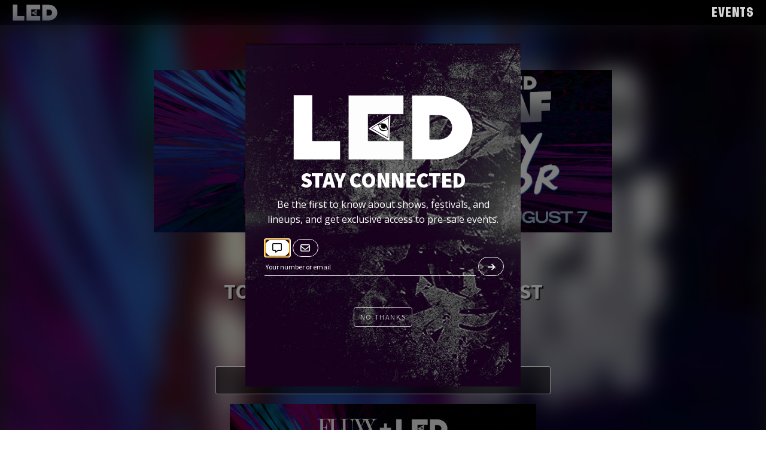

--- FILE ---
content_type: text/html; charset=UTF-8
request_url: https://www.ledpresents.com/event/tony-junior-fluxx-august-7th/
body_size: 20534
content:
<!DOCTYPE html>
<html lang="en-US" >
<head>
<meta charset="UTF-8">
<meta name="viewport" content="width=device-width, initial-scale=1.0">
<!-- WP_HEAD() START -->
<link rel="preload" as="style" href="https://fonts.googleapis.com/css?family=Open+Sans:100,200,300,400,500,600,700,800,900|Source+Sans+Pro:100,200,300,400,500,600,700,800,900|quinn:100,200,300,400,500,600,700,800,900" >
<link rel="stylesheet" href="https://fonts.googleapis.com/css?family=Open+Sans:100,200,300,400,500,600,700,800,900|Source+Sans+Pro:100,200,300,400,500,600,700,800,900|quinn:100,200,300,400,500,600,700,800,900">
<meta name='robots' content='index, follow, max-image-preview:large, max-snippet:-1, max-video-preview:-1' />

<!-- Google Tag Manager for WordPress by gtm4wp.com -->
<script data-cfasync="false" data-pagespeed-no-defer>
	var gtm4wp_datalayer_name = "dataLayer";
	var dataLayer = dataLayer || [];
</script>
<!-- End Google Tag Manager for WordPress by gtm4wp.com -->
	<!-- This site is optimized with the Yoast SEO plugin v26.5 - https://yoast.com/wordpress/plugins/seo/ -->
	<title>Tony Junior at Fluxx - August 7th - LED Presents</title>
	<link rel="canonical" href="https://www.ledpresents.com/event/tony-junior-fluxx-august-7th/" />
	<meta property="og:locale" content="en_US" />
	<meta property="og:type" content="article" />
	<meta property="og:title" content="Tony Junior at Fluxx - August 7th - LED Presents" />
	<meta property="og:description" content="TICKETS TONY JUNIOR https://soundcloud.com/tonyjuniorofficial https://www.facebook.com/TonyJuniorOfficial/timeline https://twitter.com/TonyJuniorLive http://www.tonyjunior.nl/ The Dutch Tony Junior scores his first #1 radio hit in 2010 in collaboration with Nicolas Nox, called ‘Loesje’. After this success he decided a solo career would be the way to go for him. He started producing more dance floor oriented music. &#039;Feelin’ Kinda Strange&#039; is based [&hellip;]" />
	<meta property="og:url" content="https://www.ledpresents.com/event/tony-junior-fluxx-august-7th/" />
	<meta property="og:site_name" content="LED Presents" />
	<meta property="article:modified_time" content="2022-08-16T05:37:21+00:00" />
	<meta property="og:image" content="https://www.ledpresents.com/wp-content/uploads/2014/07/TonyJr-copy.jpg" />
	<meta property="og:image:width" content="958" />
	<meta property="og:image:height" content="340" />
	<meta property="og:image:type" content="image/jpeg" />
	<meta name="twitter:label1" content="Est. reading time" />
	<meta name="twitter:data1" content="1 minute" />
	<script type="application/ld+json" class="yoast-schema-graph">{"@context":"https://schema.org","@graph":[{"@type":"WebPage","@id":"https://www.ledpresents.com/event/tony-junior-fluxx-august-7th/","url":"https://www.ledpresents.com/event/tony-junior-fluxx-august-7th/","name":"Tony Junior at Fluxx - August 7th - LED Presents","isPartOf":{"@id":"https://www.ledpresents.com/#website"},"primaryImageOfPage":{"@id":"https://www.ledpresents.com/event/tony-junior-fluxx-august-7th/#primaryimage"},"image":{"@id":"https://www.ledpresents.com/event/tony-junior-fluxx-august-7th/#primaryimage"},"thumbnailUrl":"https://www.ledpresents.com/wp-content/uploads/2014/07/TonyJr-copy.jpg","datePublished":"2014-07-24T18:44:14+00:00","dateModified":"2022-08-16T05:37:21+00:00","breadcrumb":{"@id":"https://www.ledpresents.com/event/tony-junior-fluxx-august-7th/#breadcrumb"},"inLanguage":"en-US","potentialAction":[{"@type":"ReadAction","target":["https://www.ledpresents.com/event/tony-junior-fluxx-august-7th/"]}]},{"@type":"ImageObject","inLanguage":"en-US","@id":"https://www.ledpresents.com/event/tony-junior-fluxx-august-7th/#primaryimage","url":"https://www.ledpresents.com/wp-content/uploads/2014/07/TonyJr-copy.jpg","contentUrl":"https://www.ledpresents.com/wp-content/uploads/2014/07/TonyJr-copy.jpg","width":958,"height":340},{"@type":"BreadcrumbList","@id":"https://www.ledpresents.com/event/tony-junior-fluxx-august-7th/#breadcrumb","itemListElement":[{"@type":"ListItem","position":1,"name":"Home","item":"https://www.ledpresents.com/"},{"@type":"ListItem","position":2,"name":"Tony Junior at Fluxx - August 7th"}]},{"@type":"WebSite","@id":"https://www.ledpresents.com/#website","url":"https://www.ledpresents.com/","name":"LED Presents","description":"This is My Life Every Day","potentialAction":[{"@type":"SearchAction","target":{"@type":"EntryPoint","urlTemplate":"https://www.ledpresents.com/?s={search_term_string}"},"query-input":{"@type":"PropertyValueSpecification","valueRequired":true,"valueName":"search_term_string"}}],"inLanguage":"en-US"}]}</script>
	<!-- / Yoast SEO plugin. -->


<link rel='dns-prefetch' href='//www.ledpresents.com' />
<link rel='dns-prefetch' href='//use.fontawesome.com' />
<link rel="alternate" title="oEmbed (JSON)" type="application/json+oembed" href="https://www.ledpresents.com/wp-json/oembed/1.0/embed?url=https%3A%2F%2Fwww.ledpresents.com%2Fevent%2Ftony-junior-fluxx-august-7th%2F" />
<link rel="alternate" title="oEmbed (XML)" type="text/xml+oembed" href="https://www.ledpresents.com/wp-json/oembed/1.0/embed?url=https%3A%2F%2Fwww.ledpresents.com%2Fevent%2Ftony-junior-fluxx-august-7th%2F&#038;format=xml" />
<style id='wp-img-auto-sizes-contain-inline-css' type='text/css'>
img:is([sizes=auto i],[sizes^="auto," i]){contain-intrinsic-size:3000px 1500px}
/*# sourceURL=wp-img-auto-sizes-contain-inline-css */
</style>
<link rel='stylesheet' id='wp-block-library-css' href='https://www.ledpresents.com/wp-includes/css/dist/block-library/style.min.css?ver=6.9' type='text/css' media='all' />
<style id='global-styles-inline-css' type='text/css'>
:root{--wp--preset--aspect-ratio--square: 1;--wp--preset--aspect-ratio--4-3: 4/3;--wp--preset--aspect-ratio--3-4: 3/4;--wp--preset--aspect-ratio--3-2: 3/2;--wp--preset--aspect-ratio--2-3: 2/3;--wp--preset--aspect-ratio--16-9: 16/9;--wp--preset--aspect-ratio--9-16: 9/16;--wp--preset--color--black: #000000;--wp--preset--color--cyan-bluish-gray: #abb8c3;--wp--preset--color--white: #ffffff;--wp--preset--color--pale-pink: #f78da7;--wp--preset--color--vivid-red: #cf2e2e;--wp--preset--color--luminous-vivid-orange: #ff6900;--wp--preset--color--luminous-vivid-amber: #fcb900;--wp--preset--color--light-green-cyan: #7bdcb5;--wp--preset--color--vivid-green-cyan: #00d084;--wp--preset--color--pale-cyan-blue: #8ed1fc;--wp--preset--color--vivid-cyan-blue: #0693e3;--wp--preset--color--vivid-purple: #9b51e0;--wp--preset--gradient--vivid-cyan-blue-to-vivid-purple: linear-gradient(135deg,rgb(6,147,227) 0%,rgb(155,81,224) 100%);--wp--preset--gradient--light-green-cyan-to-vivid-green-cyan: linear-gradient(135deg,rgb(122,220,180) 0%,rgb(0,208,130) 100%);--wp--preset--gradient--luminous-vivid-amber-to-luminous-vivid-orange: linear-gradient(135deg,rgb(252,185,0) 0%,rgb(255,105,0) 100%);--wp--preset--gradient--luminous-vivid-orange-to-vivid-red: linear-gradient(135deg,rgb(255,105,0) 0%,rgb(207,46,46) 100%);--wp--preset--gradient--very-light-gray-to-cyan-bluish-gray: linear-gradient(135deg,rgb(238,238,238) 0%,rgb(169,184,195) 100%);--wp--preset--gradient--cool-to-warm-spectrum: linear-gradient(135deg,rgb(74,234,220) 0%,rgb(151,120,209) 20%,rgb(207,42,186) 40%,rgb(238,44,130) 60%,rgb(251,105,98) 80%,rgb(254,248,76) 100%);--wp--preset--gradient--blush-light-purple: linear-gradient(135deg,rgb(255,206,236) 0%,rgb(152,150,240) 100%);--wp--preset--gradient--blush-bordeaux: linear-gradient(135deg,rgb(254,205,165) 0%,rgb(254,45,45) 50%,rgb(107,0,62) 100%);--wp--preset--gradient--luminous-dusk: linear-gradient(135deg,rgb(255,203,112) 0%,rgb(199,81,192) 50%,rgb(65,88,208) 100%);--wp--preset--gradient--pale-ocean: linear-gradient(135deg,rgb(255,245,203) 0%,rgb(182,227,212) 50%,rgb(51,167,181) 100%);--wp--preset--gradient--electric-grass: linear-gradient(135deg,rgb(202,248,128) 0%,rgb(113,206,126) 100%);--wp--preset--gradient--midnight: linear-gradient(135deg,rgb(2,3,129) 0%,rgb(40,116,252) 100%);--wp--preset--font-size--small: 13px;--wp--preset--font-size--medium: 20px;--wp--preset--font-size--large: 36px;--wp--preset--font-size--x-large: 42px;--wp--preset--spacing--20: 0.44rem;--wp--preset--spacing--30: 0.67rem;--wp--preset--spacing--40: 1rem;--wp--preset--spacing--50: 1.5rem;--wp--preset--spacing--60: 2.25rem;--wp--preset--spacing--70: 3.38rem;--wp--preset--spacing--80: 5.06rem;--wp--preset--shadow--natural: 6px 6px 9px rgba(0, 0, 0, 0.2);--wp--preset--shadow--deep: 12px 12px 50px rgba(0, 0, 0, 0.4);--wp--preset--shadow--sharp: 6px 6px 0px rgba(0, 0, 0, 0.2);--wp--preset--shadow--outlined: 6px 6px 0px -3px rgb(255, 255, 255), 6px 6px rgb(0, 0, 0);--wp--preset--shadow--crisp: 6px 6px 0px rgb(0, 0, 0);}:where(.is-layout-flex){gap: 0.5em;}:where(.is-layout-grid){gap: 0.5em;}body .is-layout-flex{display: flex;}.is-layout-flex{flex-wrap: wrap;align-items: center;}.is-layout-flex > :is(*, div){margin: 0;}body .is-layout-grid{display: grid;}.is-layout-grid > :is(*, div){margin: 0;}:where(.wp-block-columns.is-layout-flex){gap: 2em;}:where(.wp-block-columns.is-layout-grid){gap: 2em;}:where(.wp-block-post-template.is-layout-flex){gap: 1.25em;}:where(.wp-block-post-template.is-layout-grid){gap: 1.25em;}.has-black-color{color: var(--wp--preset--color--black) !important;}.has-cyan-bluish-gray-color{color: var(--wp--preset--color--cyan-bluish-gray) !important;}.has-white-color{color: var(--wp--preset--color--white) !important;}.has-pale-pink-color{color: var(--wp--preset--color--pale-pink) !important;}.has-vivid-red-color{color: var(--wp--preset--color--vivid-red) !important;}.has-luminous-vivid-orange-color{color: var(--wp--preset--color--luminous-vivid-orange) !important;}.has-luminous-vivid-amber-color{color: var(--wp--preset--color--luminous-vivid-amber) !important;}.has-light-green-cyan-color{color: var(--wp--preset--color--light-green-cyan) !important;}.has-vivid-green-cyan-color{color: var(--wp--preset--color--vivid-green-cyan) !important;}.has-pale-cyan-blue-color{color: var(--wp--preset--color--pale-cyan-blue) !important;}.has-vivid-cyan-blue-color{color: var(--wp--preset--color--vivid-cyan-blue) !important;}.has-vivid-purple-color{color: var(--wp--preset--color--vivid-purple) !important;}.has-black-background-color{background-color: var(--wp--preset--color--black) !important;}.has-cyan-bluish-gray-background-color{background-color: var(--wp--preset--color--cyan-bluish-gray) !important;}.has-white-background-color{background-color: var(--wp--preset--color--white) !important;}.has-pale-pink-background-color{background-color: var(--wp--preset--color--pale-pink) !important;}.has-vivid-red-background-color{background-color: var(--wp--preset--color--vivid-red) !important;}.has-luminous-vivid-orange-background-color{background-color: var(--wp--preset--color--luminous-vivid-orange) !important;}.has-luminous-vivid-amber-background-color{background-color: var(--wp--preset--color--luminous-vivid-amber) !important;}.has-light-green-cyan-background-color{background-color: var(--wp--preset--color--light-green-cyan) !important;}.has-vivid-green-cyan-background-color{background-color: var(--wp--preset--color--vivid-green-cyan) !important;}.has-pale-cyan-blue-background-color{background-color: var(--wp--preset--color--pale-cyan-blue) !important;}.has-vivid-cyan-blue-background-color{background-color: var(--wp--preset--color--vivid-cyan-blue) !important;}.has-vivid-purple-background-color{background-color: var(--wp--preset--color--vivid-purple) !important;}.has-black-border-color{border-color: var(--wp--preset--color--black) !important;}.has-cyan-bluish-gray-border-color{border-color: var(--wp--preset--color--cyan-bluish-gray) !important;}.has-white-border-color{border-color: var(--wp--preset--color--white) !important;}.has-pale-pink-border-color{border-color: var(--wp--preset--color--pale-pink) !important;}.has-vivid-red-border-color{border-color: var(--wp--preset--color--vivid-red) !important;}.has-luminous-vivid-orange-border-color{border-color: var(--wp--preset--color--luminous-vivid-orange) !important;}.has-luminous-vivid-amber-border-color{border-color: var(--wp--preset--color--luminous-vivid-amber) !important;}.has-light-green-cyan-border-color{border-color: var(--wp--preset--color--light-green-cyan) !important;}.has-vivid-green-cyan-border-color{border-color: var(--wp--preset--color--vivid-green-cyan) !important;}.has-pale-cyan-blue-border-color{border-color: var(--wp--preset--color--pale-cyan-blue) !important;}.has-vivid-cyan-blue-border-color{border-color: var(--wp--preset--color--vivid-cyan-blue) !important;}.has-vivid-purple-border-color{border-color: var(--wp--preset--color--vivid-purple) !important;}.has-vivid-cyan-blue-to-vivid-purple-gradient-background{background: var(--wp--preset--gradient--vivid-cyan-blue-to-vivid-purple) !important;}.has-light-green-cyan-to-vivid-green-cyan-gradient-background{background: var(--wp--preset--gradient--light-green-cyan-to-vivid-green-cyan) !important;}.has-luminous-vivid-amber-to-luminous-vivid-orange-gradient-background{background: var(--wp--preset--gradient--luminous-vivid-amber-to-luminous-vivid-orange) !important;}.has-luminous-vivid-orange-to-vivid-red-gradient-background{background: var(--wp--preset--gradient--luminous-vivid-orange-to-vivid-red) !important;}.has-very-light-gray-to-cyan-bluish-gray-gradient-background{background: var(--wp--preset--gradient--very-light-gray-to-cyan-bluish-gray) !important;}.has-cool-to-warm-spectrum-gradient-background{background: var(--wp--preset--gradient--cool-to-warm-spectrum) !important;}.has-blush-light-purple-gradient-background{background: var(--wp--preset--gradient--blush-light-purple) !important;}.has-blush-bordeaux-gradient-background{background: var(--wp--preset--gradient--blush-bordeaux) !important;}.has-luminous-dusk-gradient-background{background: var(--wp--preset--gradient--luminous-dusk) !important;}.has-pale-ocean-gradient-background{background: var(--wp--preset--gradient--pale-ocean) !important;}.has-electric-grass-gradient-background{background: var(--wp--preset--gradient--electric-grass) !important;}.has-midnight-gradient-background{background: var(--wp--preset--gradient--midnight) !important;}.has-small-font-size{font-size: var(--wp--preset--font-size--small) !important;}.has-medium-font-size{font-size: var(--wp--preset--font-size--medium) !important;}.has-large-font-size{font-size: var(--wp--preset--font-size--large) !important;}.has-x-large-font-size{font-size: var(--wp--preset--font-size--x-large) !important;}
/*# sourceURL=global-styles-inline-css */
</style>

<style id='classic-theme-styles-inline-css' type='text/css'>
/*! This file is auto-generated */
.wp-block-button__link{color:#fff;background-color:#32373c;border-radius:9999px;box-shadow:none;text-decoration:none;padding:calc(.667em + 2px) calc(1.333em + 2px);font-size:1.125em}.wp-block-file__button{background:#32373c;color:#fff;text-decoration:none}
/*# sourceURL=/wp-includes/css/classic-themes.min.css */
</style>
<style id='font-awesome-svg-styles-default-inline-css' type='text/css'>
.svg-inline--fa {
  display: inline-block;
  height: 1em;
  overflow: visible;
  vertical-align: -.125em;
}
/*# sourceURL=font-awesome-svg-styles-default-inline-css */
</style>
<link rel='stylesheet' id='font-awesome-svg-styles-css' href='https://www.ledpresents.com/wp-content/uploads/font-awesome/v6.7.2/css/svg-with-js.css' type='text/css' media='all' />
<style id='font-awesome-svg-styles-inline-css' type='text/css'>
   .wp-block-font-awesome-icon svg::before,
   .wp-rich-text-font-awesome-icon svg::before {content: unset;}
/*# sourceURL=font-awesome-svg-styles-inline-css */
</style>
<link rel='stylesheet' id='oxygen-css' href='https://www.ledpresents.com/wp-content/plugins/oxygen/component-framework/oxygen.css?ver=4.9.1' type='text/css' media='all' />
<link rel='stylesheet' id='uaf_client_css-css' href='https://www.ledpresents.com/wp-content/uploads/useanyfont/uaf.css?ver=1765301560' type='text/css' media='all' />
<link rel='stylesheet' id='font-awesome-official-css' href='https://use.fontawesome.com/releases/v6.7.2/css/all.css' type='text/css' media='all' integrity="sha384-nRgPTkuX86pH8yjPJUAFuASXQSSl2/bBUiNV47vSYpKFxHJhbcrGnmlYpYJMeD7a" crossorigin="anonymous" />
<link rel='stylesheet' id='font-awesome-official-v4shim-css' href='https://use.fontawesome.com/releases/v6.7.2/css/v4-shims.css' type='text/css' media='all' integrity="sha384-npPMK6zwqNmU3qyCCxEcWJkLBNYxEFM1nGgSoAWuCCXqVVz0cvwKEMfyTNkOxM2N" crossorigin="anonymous" />
<script type="text/javascript" src="https://www.ledpresents.com/wp-includes/js/jquery/jquery.min.js?ver=3.7.1" id="jquery-core-js"></script>
<link rel="https://api.w.org/" href="https://www.ledpresents.com/wp-json/" /><link rel="EditURI" type="application/rsd+xml" title="RSD" href="https://www.ledpresents.com/xmlrpc.php?rsd" />
<meta name="generator" content="WordPress 6.9" />
<link rel='shortlink' href='https://www.ledpresents.com/?p=7991' />
<!-- HFCM by 99 Robots - Snippet # 3: Header Meta Tags -->
<meta name="google-site-verification" content="9zzTFl4WwFU6JfM20No-SO_qvTw4gunmClR9w2nLbYE" />
<meta name="facebook-domain-verification" content="5isqd2goy16frbotezudy6en2yg9mc" />

<!-- /end HFCM by 99 Robots -->

<!-- Google Tag Manager for WordPress by gtm4wp.com -->
<!-- GTM Container placement set to automatic -->
<script data-cfasync="false" data-pagespeed-no-defer type="text/javascript">
	var dataLayer_content = {"pageTitle":"Tony Junior at Fluxx - August 7th - LED Presents","pagePostType":"event","pagePostType2":"single-event","pageCategory":["events"],"pageAttributes":["fluxx","idgafluxx","led-presents","san-diego","tony-junior"],"postID":7991};
	dataLayer.push( dataLayer_content );
</script>
<script data-cfasync="false" data-pagespeed-no-defer type="text/javascript">
(function(w,d,s,l,i){w[l]=w[l]||[];w[l].push({'gtm.start':
new Date().getTime(),event:'gtm.js'});var f=d.getElementsByTagName(s)[0],
j=d.createElement(s),dl=l!='dataLayer'?'&l='+l:'';j.async=true;j.src=
'//www.googletagmanager.com/gtm.js?id='+i+dl;f.parentNode.insertBefore(j,f);
})(window,document,'script','dataLayer','GTM-NRKWPBZ');
</script>
<!-- End Google Tag Manager for WordPress by gtm4wp.com --><style>.oxygen-oxy-ou_countdown-oucd_timezone .select2-container--default .select2-selection--single .select2-selection__rendered{color: #fff!important;}</style><!-- intl-tel-input for Country Selector -->
<link rel="stylesheet" href="https://cdnjs.cloudflare.com/ajax/libs/intl-tel-input/17.0.19/css/intlTelInput.min.css">
<script src="https://cdnjs.cloudflare.com/ajax/libs/intl-tel-input/17.0.19/js/intlTelInput.min.js"></script>

<!-- libphonenumber-js for Phone Number Validation -->
<script src="https://cdnjs.cloudflare.com/ajax/libs/libphonenumber-js/1.9.49/libphonenumber-js.min.js"></script>

<!-- intl-tel-input Styles -->
<link rel="stylesheet" href="https://cdnjs.cloudflare.com/ajax/libs/intl-tel-input/17.0.19/css/intlTelInput.min.css">


<script src="https://embed.laylo.com/laylo-sdk.js" defer></script>
<script>if (!window.layloScriptLoaded) {
    let script = document.createElement("script");
    script.src = "https://embed.laylo.com/laylo-sdk.js";
    script.defer = true;
    script.onload = function() {
        console.log("Laylo SDK loaded");
    };
    document.head.appendChild(script);
    window.layloScriptLoaded = true;
}
</script><link rel='stylesheet' id='oxygen-cache-15478-css' href='//www.ledpresents.com/wp-content/uploads/oxygen/css/15478.css?cache=1743572093&#038;ver=6.9' type='text/css' media='all' />
<link rel='stylesheet' id='oxygen-cache-15477-css' href='//www.ledpresents.com/wp-content/uploads/oxygen/css/15477.css?cache=1743571048&#038;ver=6.9' type='text/css' media='all' />
<link rel='stylesheet' id='oxygen-cache-15461-css' href='//www.ledpresents.com/wp-content/uploads/oxygen/css/15461.css?cache=1743539116&#038;ver=6.9' type='text/css' media='all' />
<link rel='stylesheet' id='oxygen-cache-14899-css' href='//www.ledpresents.com/wp-content/uploads/oxygen/css/14899.css?cache=1743572155&#038;ver=6.9' type='text/css' media='all' />
<link rel='stylesheet' id='oxygen-cache-14909-css' href='//www.ledpresents.com/wp-content/uploads/oxygen/css/14909.css?cache=1743539125&#038;ver=6.9' type='text/css' media='all' />
<link rel='stylesheet' id='oxygen-universal-styles-css' href='//www.ledpresents.com/wp-content/uploads/oxygen/css/universal.css?cache=1759362495&#038;ver=6.9' type='text/css' media='all' />
<!-- END OF WP_HEAD() -->
<link rel='stylesheet' id='oxygen-aos-css' href='https://www.ledpresents.com/wp-content/plugins/oxygen/component-framework/vendor/aos/aos.css?ver=6.9' type='text/css' media='all' />
</head>
<body class="wp-singular event-template-default single single-event postid-7991 wp-theme-oxygen-is-not-a-theme  wp-embed-responsive oxygen-body" >


<!-- GTM Container placement set to automatic -->
<!-- Google Tag Manager (noscript) -->
				<noscript><iframe src="https://www.googletagmanager.com/ns.html?id=GTM-NRKWPBZ" height="0" width="0" style="display:none;visibility:hidden" aria-hidden="true"></iframe></noscript>
<!-- End Google Tag Manager (noscript) -->


	
<!-- GTM Container placement set to automatic -->
<!-- Google Tag Manager (noscript) -->					<div id="div_block-68-7443" class="ct-div-block" ><header id="_header-1-7443" class="oxy-header-wrapper oxy-sticky-header  oxy-header" ><div id="_header_row-30-7443" class="oxy-header-row" ><div class="oxy-header-container"><div id="_header_left-31-7443" class="oxy-header-left" ><a id="link-89-7443" class="ct-link" href="/" target="_self"  ><img  id="image-33-7443" alt="" src="https://www.ledpresents.com/wp-content/uploads/2018/04/LED-logo-white-1.png" class="ct-image"/></a></div><div id="_header_center-34-7443" class="oxy-header-center" ></div><div id="_header_right-35-7443" class="oxy-header-right" >
		<div id="-pro-menu-121-14899" class="oxy-pro-menu " ><div class="oxy-pro-menu-mobile-open-icon " data-off-canvas-alignment=""><svg id="-pro-menu-121-14899-open-icon"><use xlink:href="#FontAwesomeicon-bars"></use></svg></div>

                
        <div class="oxy-pro-menu-container  oxy-pro-menu-dropdown-links-visible-on-mobile oxy-pro-menu-dropdown-links-toggle oxy-pro-menu-show-dropdown" data-aos-duration="400" 

             data-oxy-pro-menu-dropdown-animation="fade-up"
             data-oxy-pro-menu-dropdown-animation-duration="0.4"
             data-entire-parent-toggles-dropdown="true"

             
                          data-oxy-pro-menu-dropdown-animation-duration="0.4"
             
                          data-oxy-pro-menu-dropdown-links-on-mobile="toggle">
             
            <div class="menu-header-container"><ul id="menu-header" class="oxy-pro-menu-list"><li id="menu-item-15224" class="menu-item menu-item-type-post_type menu-item-object-page menu-item-home menu-item-15224"><a href="https://www.ledpresents.com/">Events</a></li>
</ul></div>
            <div class="oxy-pro-menu-mobile-close-icon"><svg id="svg--pro-menu-121-14899"><use xlink:href="#FontAwesomeicon-close"></use></svg></div>

        </div>

        </div>

		<script type="text/javascript">
			jQuery('#-pro-menu-121-14899 .oxy-pro-menu-show-dropdown .menu-item-has-children > a', 'body').each(function(){
                jQuery(this).append('<div class="oxy-pro-menu-dropdown-icon-click-area"><svg class="oxy-pro-menu-dropdown-icon"><use xlink:href="#FontAwesomeicon-arrow-circle-o-down"></use></svg></div>');
            });
            jQuery('#-pro-menu-121-14899 .oxy-pro-menu-show-dropdown .menu-item:not(.menu-item-has-children) > a', 'body').each(function(){
                jQuery(this).append('<div class="oxy-pro-menu-dropdown-icon-click-area"></div>');
            });			</script></div></div></div></header>
				<script type="text/javascript">
			jQuery(document).ready(function() {
				var selector = "#_header-1-7443",
					scrollval = parseInt("220");
				if (!scrollval || scrollval < 1) {
											jQuery("body").css("margin-top", jQuery(selector).outerHeight());
						jQuery(selector).addClass("oxy-sticky-header-active");
									}
				else {
					var scrollTopOld = 0;
					jQuery(window).scroll(function() {
						if (!jQuery('body').hasClass('oxy-nav-menu-prevent-overflow')) {
							if (jQuery(this).scrollTop() > scrollval 
																) {
								if (
																		!jQuery(selector).hasClass("oxy-sticky-header-active")) {
									if (jQuery(selector).css('position')!='absolute') {
										jQuery("body").css("margin-top", jQuery(selector).outerHeight());
									}
									jQuery(selector)
										.addClass("oxy-sticky-header-active")
																			.addClass("oxy-sticky-header-fade-in");
																	}
							}
							else {
								jQuery(selector)
									.removeClass("oxy-sticky-header-fade-in")
									.removeClass("oxy-sticky-header-active");
								if (jQuery(selector).css('position')!='absolute') {
									jQuery("body").css("margin-top", "");
								}
							}
							scrollTopOld = jQuery(this).scrollTop();
						}
					})
				}
			});
		</script><section id="section-3-9403" class=" ct-section" ><div class="ct-section-inner-wrap"><div id="div_block-56-9403" class="ct-div-block" ><img  id="image-34-9403" alt="Tony Junior at Fluxx - August 7th" src="https://www.ledpresents.com/wp-content/uploads/2014/07/TonyJr-copy.jpg" class="ct-image"/><div id="div_block-29-9403" class="ct-div-block" ><div id="div_block-13-9403" class="ct-div-block" ><span id="code_block-60-161" class="ct-code-block" >Thu 08/07</span></div><h1 id="headline-5-9403" class="ct-headline"><span id="span-6-161" class="ct-span" >Tony Junior at Fluxx - August 7th</span><br></h1><div id="div_block-19-9403" class="ct-div-block" ><div id="text_block-20-9403" class="ct-text-block" ><span id="span-21-9403" class="ct-span" >Fluxx Nightclub - SD</span></div></div><div id="div_block-24-9403" class="ct-div-block" ><a id="link_button-25-9403" class="ct-link-button" href="http://www.ticketfly.com/purchase/event/622595?utm_medium=bks" target="_blank"  >Tickets</a></div><div id='inner_content-2-9403' class='ct-inner-content'><p><img fetchpriority="high" decoding="async" class="wp-image-7992 aligncenter" src="http://mylifeeveryday.com/wp-content/uploads/2014/07/image.jpeg" alt="Tony Junior Fluxx San Diego IDGAFluxx" width="512" height="512" srcset="https://www.ledpresents.com/wp-content/uploads/2014/07/image.jpeg 700w, https://www.ledpresents.com/wp-content/uploads/2014/07/image-150x150.jpeg 150w, https://www.ledpresents.com/wp-content/uploads/2014/07/image-300x300.jpeg 300w" sizes="(max-width: 512px) 100vw, 512px" /></p>
<h1 style="text-align: center;"><span style="color: #800080;"><strong><a href="http://www.ticketfly.com/purchase/event/622595?utm_medium=bks">TICKETS</a></strong></span></h1>
<p><span class="Apple-style-span" style="color: #141823;"><br />
<a style="color: #3b5998;" href="https://www.facebook.com/TonyJuniorOfficial" data-hovercard="/ajax/hovercard/page.php?id=154363221287846">TONY JUNIOR</a><br />
<a style="color: #3b5998;" href="https://soundcloud.com/tonyjuniorofficial" target="_blank" rel="nofollow noopener">https://soundcloud.com/<wbr />tonyjuniorofficial</a><br />
<a style="color: #3b5998;" href="https://www.facebook.com/TonyJuniorOfficial/timeline" rel="nofollow">https://www.facebook.com/<wbr />TonyJuniorOfficial/timeline</a><span class="text_exposed_show"><br />
<a style="color: #3b5998;" href="https://twitter.com/TonyJuniorLive" target="_blank" rel="nofollow noopener">https://twitter.com/<wbr />TonyJuniorLive</a><br />
<a style="color: #3b5998;" href="http://www.tonyjunior.nl/" target="_blank" rel="nofollow noopener">http://www.tonyjunior.nl/</a></span></span></p>
<p>The Dutch Tony Junior scores his first #1 radio hit in 2010 in collaboration with Nicolas Nox, called ‘Loesje’. After this success he decided a solo career would be the way to go for him. He started producing more dance floor oriented music. 'Feelin’ Kinda Strange' is based upon Drumattic Twins’ radio hit and Tony hit the right spot when he got the idea to remake it into a club rocker. With an acidy bass of the Nicky Romero variety, this tune is encouraging, showing that Tony wants to make it to the apex of the dance music world. His next piece of magic in the form of an outrageous collaboration with DJ Carnage called 'Michael Jordan', it reached #36 in the main Beatport chart and #9 in the Electro/House chart. His release, 'Twerk Anthem', reached the #48 in the main Beatport chart and #12 in the Electro/House chart and his latest release is a new track together with Steve Terranova aka Starkillers entitled ‘Total Destruction’. It’s a perfect blend of high-octane, fierce energy and accessible appeal, blending big hooks, riffs, and thumping beats.</p>
</div></div></div><img  id="image-54-9403" alt="Tony Junior at Fluxx - August 7th" src="https://www.ledpresents.com/wp-content/uploads/2014/07/TonyJr-copy.jpg" class="ct-image"/></div></section><footer id="div_block-85-7443" class="ct-div-block" ><h1 id="headline-93-158" class="ct-headline">KEEP CONNECTED</h1><div id="div_block-123-14899" class="ct-div-block" ><div id="div_block-149-14899" class="ct-div-block" ><div id="div_block-150-14899" class="ct-div-block" ><div id="code_block-716-10499" class="ct-code-block" ><div class="laylo-form-container">
    <!-- Toggle Buttons for SMS/Email -->
    <div class="laylo-form-content">
        <div class="laylo-toggle">
            <button class="laylo-btn smsToggle active" data-type="SMS">
                <i class="fa-regular fa-message"></i>
            </button>
            <button class="laylo-btn emailToggle" data-type="EMAIL">
                <i class="fa-regular fa-envelope"></i>
            </button>
        </div>
    </div>

    <div class="laylo-form-content">
        <div class="laylo-content-row">
            <!-- Input Field -->
            <div class="laylo-form-inner-lg">
                <div class="laylo-input-container">
                    <input type="text" class="laylo-input-field" placeholder="Your number or email">
                </div>
            </div>  

            <!-- Submit Button -->
            <div class="laylo-form-inner-sm">
                <button class="laylo-submit-btn" disabled>
                    <i class="fa-solid fa-arrow-right"></i>
                </button>
            </div>
        </div>
        <p class="laylo-response"></p>
    </div>
</div>
</div></div><div id="div_block-166-14899" class="ct-div-block" ><div id="code_block-2-15477" class="ct-code-block" ><div class="laylo-form-container">
    <!-- Toggle Buttons for SMS/Email -->
    <div class="laylo-form-content">
        <div class="laylo-toggle">
            <button class="laylo-btn smsToggle active" data-type="SMS">
                <i class="fa-regular fa-message"></i>
            </button>
            <button class="laylo-btn emailToggle" data-type="EMAIL">
                <i class="fa-regular fa-envelope"></i>
            </button>
        </div>
    </div>

    <div class="laylo-form-content">
        <div class="laylo-content-row">
            <!-- Input Field -->
            <div class="laylo-form-inner-lg">
                <div class="laylo-input-container">
                    <input type="text" class="laylo-input-field" placeholder="Your number or email">
                </div>
            </div>  

            <!-- Submit Button -->
            <div class="laylo-form-inner-sm">
                <button class="laylo-submit-btn" disabled>
                    <i class="fa-solid fa-arrow-right"></i>
                </button>
            </div>
        </div>
        <p class="laylo-response"></p>
    </div>
</div>
</div></div><div id="div_block-152-14899" class="ct-div-block " ><div id="_rich_text-153-14899" class="oxy-rich-text st-form-terms" ><p>This site is protected by reCaptcha. By submitting my information, I agree to receive recurring automated messages to the contact information provided and to <a class="MuiTypography-root MuiTypography-inherit MuiLink-root MuiLink-underlineAlways css-1pnystq" href="https://laylo.com/terms" target="_blank" rel="noopener">Laylo's Terms of Service</a>, <a class="MuiTypography-root MuiTypography-inherit MuiLink-root MuiLink-underlineAlways css-1pnystq" href="https://laylo.com/cookies" target="_blank" rel="noopener">Cookie Policy</a> and <a class="MuiTypography-root MuiTypography-inherit MuiLink-root MuiLink-underlineAlways css-1pnystq" href="https://laylo.com/privacy" target="_blank" rel="noopener">Privacy Policy</a>. Msg &amp; Data Rates may apply. Reply STOP to cancel, HELP for help.</p></div></div></div></div><div id="div_block-116-14899" class="ct-div-block" ><div id="code_block-118-14899" class="ct-code-block" ><script src="https://embed.laylo.com/laylo-sdk.js"></script>
<iframe 
id="laylo-drop-LmQRE"
frameborder="0"
scrolling="no"
allow="web-share"
allowtransparency="true"
style="width: 70vw; min-width: 400px; max-width: 1000px; height: auto"
src= "https://embed.laylo.com?dropId=LmQRE&color=040404&minimal=false&theme=dark">
</iframe></div></div><div id="div_block-105-158" class="ct-div-block" ></div><div id="div_block-125-14899" class="ct-div-block" ><a id="link-126-14899" class="ct-link" href="https://facebook.com/LEDpresents" target="_blank"  ><div id="fancy_icon-127-14899" class="ct-fancy-icon led-icon-social" ><svg id="svg-fancy_icon-127-14899"><use xlink:href="#FontAwesomeicon-facebook-square"></use></svg></div></a><a id="link-128-14899" class="ct-link" href="https://instagram.com/ledpresents/" target="_blank"  ><div id="fancy_icon-129-14899" class="ct-fancy-icon led-icon-social" ><svg id="svg-fancy_icon-129-14899"><use xlink:href="#FontAwesomeicon-instagram"></use></svg></div></a><a id="link-130-14899" class="ct-link" href="https://twitter.com/LEDpresents" target="_blank"  ><div id="fancy_icon-131-14899" class="ct-fancy-icon led-icon-social" ><svg id="svg-fancy_icon-131-14899"><use xlink:href="#FontAwesomeicon-twitter"></use></svg></div></a><a id="link-132-14899" class="ct-link" href="https://www.youtube.com/user/LEDpresents/videos" target="_blank"  ><div id="fancy_icon-133-14899" class="ct-fancy-icon led-icon-social" ><svg id="svg-fancy_icon-133-14899"><use xlink:href="#FontAwesomeicon-youtube-play"></use></svg></div></a><a id="link-134-14899" class="ct-link" href="https://soundcloud.com/mylifeeveryday" target="_blank"  ><div id="fancy_icon-135-14899" class="ct-fancy-icon led-icon-social" ><svg id="svg-fancy_icon-135-14899"><use xlink:href="#FontAwesomeicon-soundcloud"></use></svg></div></a></div></footer></div><div id="div_block-102-158" class="ct-div-block" ><a id="link_text-104-158" class="ct-link-text" href="/privacy-policy/"   >Privacy Policy</a></div>            <div tabindex="-1" class="oxy-modal-backdrop center "
                style="background-color: rgba(0,0,0,0.5);"
                data-trigger="after_specified_time"                data-trigger-selector=""                data-trigger-time="5"                data-trigger-time-unit="seconds"                data-close-automatically="no"                data-close-after-time="10"                data-close-after-time-unit="seconds"                data-trigger_scroll_amount="50"                data-trigger_scroll_direction="down"	            data-scroll_to_selector=""	            data-time_inactive="60"	            data-time-inactive-unit="seconds"	            data-number_of_clicks="3"	            data-close_on_esc="on"	            data-number_of_page_views="3"                data-close-after-form-submit="no"                data-open-again="always_show"                data-open-again-after-days="3"            >

                <div id="modal-154-14899" class="ct-modal led-modal-popup-subscribe" ><div id="div_block-164-14899" class="ct-div-block modal-popup-wrapper led-bkgnd-texture" ><img loading="lazy" id="image-155-14899" alt="" src="https://www.ledpresents.com/wp-content/uploads/2018/04/LED-logo-white-1.png" class="ct-image" srcset="https://www.ledpresents.com/wp-content/uploads/2018/04/LED-logo-white-1.png 500w, https://www.ledpresents.com/wp-content/uploads/2018/04/LED-logo-white-1-300x116.png 300w" sizes="(max-width: 500px) 100vw, 500px" /><h1 id="headline-156-14899" class="ct-headline">Stay Connected</h1><div id="text_block-157-14899" class="ct-text-block" >Be the first to know about shows, festivals, and lineups, and get exclusive access to pre-sale events.</div><div id="div_block-171-14899" class="ct-div-block" ><div id="code_block-2-15478" class="ct-code-block" ><div class="laylo-form-container">
    <!-- Toggle Buttons for SMS/Email -->
    <div class="laylo-form-content">
        <div class="laylo-toggle">
            <button class="laylo-btn smsToggle active" data-type="SMS">
                <i class="fa-regular fa-message"></i>
            </button>
            <button class="laylo-btn emailToggle" data-type="EMAIL">
                <i class="fa-regular fa-envelope"></i>
            </button>
        </div>
    </div>

    <div class="laylo-form-content">
        <div class="laylo-content-row">
            <!-- Input Field -->
            <div class="laylo-form-inner-lg">
                <div class="laylo-input-container">
                    <input type="text" class="laylo-input-field" placeholder="Your number or email">
                </div>
            </div>  

            <!-- Submit Button -->
            <div class="laylo-form-inner-sm">
                <button class="laylo-submit-btn" disabled>
                    <i class="fa-solid fa-arrow-right"></i>
                </button>
            </div>
        </div>
        <p class="laylo-response"></p>
    </div>
</div>
</div></div><div id="div_block-160-14899" class="ct-div-block" ></div><div id="div_block-162-14899" class="ct-div-block" ><a id="link_button-163-14899" class="ct-link-button oxy-close-modal" href="http://" target="_self"  >NO THANKS</a></div></div></div>
            </div>
        	<!-- WP_FOOTER -->
<script type="speculationrules">
{"prefetch":[{"source":"document","where":{"and":[{"href_matches":"/*"},{"not":{"href_matches":["/wp-*.php","/wp-admin/*","/wp-content/uploads/*","/wp-content/*","/wp-content/plugins/*","/wp-content/themes/mmd-no-theme/*","/wp-content/themes/oxygen-is-not-a-theme/*","/*\\?(.+)"]}},{"not":{"selector_matches":"a[rel~=\"nofollow\"]"}},{"not":{"selector_matches":".no-prefetch, .no-prefetch a"}}]},"eagerness":"conservative"}]}
</script>
<!-- HFCM by 99 Robots - Snippet # 1: Subscribe Form -->
<script>
jQuery(document).ready(function($) {
	const MSG_FAILURE = 'We were unable to process this request. Please try again later.';

	function formatPhone(value) {
		const numbers = value.replace(/\D/g, '');
		const firstPart = numbers.substring(0, 3);
		const secondPart = numbers.substring(3, 6);
		const thirdPart = numbers.substring(6, 10);
		let result = '';

		if (firstPart) {
			result += `(${firstPart}`;
		}

		if (secondPart) {
			result += `) ${secondPart}`;
		}

		if (thirdPart) {
			result += `-${thirdPart}`;
		}

		return result;
	}

	function validateForm($form) {
		let isValid = true;
		$form.find('.st-field-required').each(function() {
			const $field = $(this);
			const $input = $('input', $field);
			if ( !$input.val() ) {
				$field.addClass('st-field-invalid');
				isValid = false;
			} else {
				$field.removeClass('st-field-invalid');
			}
		})
		return isValid;
	}

	function processAndSubmitToSimpleText($form) {
		return new Promise(function(resolve, reject) {
			$.ajax({
				type: "POST",
				url: $form.attr('action') + '?r=' + Date.now(),
				data: JSON.stringify({
					webFormId: $form.attr('data-webFormId'),
					fieldValues: {
						phone: $('.st-field-phone input', $form).val().replace(/\D/g, ''),
					},
					listIds: [],
				}),
				contentType: "application/json",
				success: function(data) {
					resolve()
				},
				error: function(xhr, data, code) {
					var data = xhr.responseJSON;
					if ( data && data.code ) {
						if ( data.code === 'DuplicateContactPhoneException' ) {
							resolve()
						} else if ( data.code === 'CustomFieldsValidationException' && data.reasons && data.reasons.phone === 'invalidFormat' ) {
							reject('Please enter phone in (XXX) XXX-XXXX format')
						}
					} else {
						reject(MSG_FAILURE);
					}
				},
			});
		})
	}


	function processAndSubmitToMailChimp($form) {
		return new Promise(function(resolve, reject) {
			const data = {
				webFormId: $form.attr('data-webFormId'),
				fieldValues: {
					phone: $('.st-field-phone input', $form).val()
				},
				listIds: [],
			};

			const $hp = $form.find('.st-field-hp input');
			$.ajax({
				url: $form.attr('action').replace('/post', '/post-json'),
				cache: false,
				jsonp: 'c',
				data: {
					EMAIL: $('.st-field-email input', $form).val(),
					subscribe: 'Subscribe',
					[$hp.attr('name')]: $hp.val(),
				},
				dataType: 'jsonp',
				success: function(data) {
					if ( !data || !data.result ) {
						reject(MSG_FAILURE);
					} else if ( data.result === 'error' ) {
						reject(data.msg || MSG_FAILURE);
					} else if ( data.code === 'DuplicateContactPhoneException' ) {
						resolve()
					} else {
						resolve()
					}
				},
				error: function(data, textStatus, err) {
					reject(MSG_FAILURE);
				},
			});
		})
	}


	$(document).on('submit', '.st-form', function() {
		const $form = $(this)

		if ( !$form.hasClass('st-form-submitting') ) {
			const $formError = $('.st-form-error-message', $form)
			$formError.text('').hide();

			if ( validateForm($form) ) {
				const $submitBtn = $('.st-field-submit button', $form)
				const $inputs = $('.st-field input', $form)
				$submitBtn.prop('disabled', true)
				$inputs.prop('disabled', true)
				$submitBtn.text('Please wait...')
				

				$form.addClass('st-form-submitting')

				const provider = $form.attr('data-provider');
				let submitFn = null;
				if ( provider === 'mc' ) {
					submitFn = processAndSubmitToMailChimp($form)
				} else if ( provider === 'st' ) {
					submitFn = processAndSubmitToSimpleText($form);
				} else {
					submitFn = Promise.reject('Unknown provider ' + provider)
				} 

				submitFn
				.then(function() {
					$form.removeClass('st-form-submitting')
					$submitBtn.text('All set!')

					// $('.st-form-success', $form).show()
					// $('.st-form-content', $form).hide()
				})
				.catch(function(msg) {
					$form.removeClass('st-form-submitting')
					$submitBtn.text('Subscribe')
					$submitBtn.prop('disabled', false)
				  $inputs.prop('disabled', false)

					$formError.html(msg).show();
				})
			}
		}


		return false;
	})

	$(document).on('input', '.st-field-phone input', function() {
		const $this = $(this);
		$this.val(formatPhone($this.val()));
	})

})
</script>
<!-- /end HFCM by 99 Robots -->
<!-- HFCM by 99 Robots - Snippet # 2: Footer Tracking Scripts -->

<!-- Adroll 2019-08-02 -->
<script type="text/javascript">
    adroll_adv_id = "BVNRSE33LZER5HMMKRVGPU";
    adroll_pix_id = "OR4LE6IJFZFNXEAIGA253Y";

    (function () {
        var _onload = function(){
            if (document.readyState && !/loaded|complete/.test(document.readyState)){setTimeout(_onload, 10);return}
            if (!window.__adroll_loaded){__adroll_loaded=true;setTimeout(_onload, 50);return}
            var scr = document.createElement("script");
            var host = (("https:" == document.location.protocol) ? "https://s.adroll.com" : "http://a.adroll.com");
            scr.setAttribute('async', 'true');
            scr.type = "text/javascript";
            scr.src = host + "/j/roundtrip.js";
            ((document.getElementsByTagName('head') || [null])[0] ||
                document.getElementsByTagName('script')[0].parentNode).appendChild(scr);
        };
        if (window.addEventListener) {window.addEventListener('load', _onload, false);}
        else {window.attachEvent('onload', _onload)}
    }());
</script>

<!-- Facebook Pixel Code -->
<!-- 2019-10-17 -->
<script>
  !function(f,b,e,v,n,t,s)
  {if(f.fbq)return;n=f.fbq=function(){n.callMethod?
  n.callMethod.apply(n,arguments):n.queue.push(arguments)};
  if(!f._fbq)f._fbq=n;n.push=n;n.loaded=!0;n.version='2.0';
  n.queue=[];t=b.createElement(e);t.async=!0;
  t.src=v;s=b.getElementsByTagName(e)[0];
  s.parentNode.insertBefore(t,s)}(window, document,'script',
  'https://connect.facebook.net/en_US/fbevents.js');
  fbq('init', '2501568343213227');
  fbq('track', 'PageView');
</script>
<noscript><img height="1" width="1" style="display:none"
  src="https://www.facebook.com/tr?id=2501568343213227&ev=PageView&noscript=1"
/></noscript>
<!-- End Facebook Pixel Code -->
<!-- /end HFCM by 99 Robots -->
<style>.ct-FontAwesomeicon-close{width:0.78571428571429em}</style>
<style>.ct-FontAwesomeicon-arrow-circle-o-down{width:0.85714285714286em}</style>
<style>.ct-FontAwesomeicon-facebook-square{width:0.85714285714286em}</style>
<style>.ct-FontAwesomeicon-twitter{width:0.92857142857143em}</style>
<style>.ct-FontAwesomeicon-bars{width:0.85714285714286em}</style>
<style>.ct-FontAwesomeicon-instagram{width:0.85714285714286em}</style>
<style>.ct-FontAwesomeicon-soundcloud{width:1.2857142857143em}</style>
<?xml version="1.0"?><svg xmlns="http://www.w3.org/2000/svg" xmlns:xlink="http://www.w3.org/1999/xlink" aria-hidden="true" style="position: absolute; width: 0; height: 0; overflow: hidden;" version="1.1"><defs><symbol id="FontAwesomeicon-close" viewBox="0 0 22 28"><title>close</title><path d="M20.281 20.656c0 0.391-0.156 0.781-0.438 1.062l-2.125 2.125c-0.281 0.281-0.672 0.438-1.062 0.438s-0.781-0.156-1.062-0.438l-4.594-4.594-4.594 4.594c-0.281 0.281-0.672 0.438-1.062 0.438s-0.781-0.156-1.062-0.438l-2.125-2.125c-0.281-0.281-0.438-0.672-0.438-1.062s0.156-0.781 0.438-1.062l4.594-4.594-4.594-4.594c-0.281-0.281-0.438-0.672-0.438-1.062s0.156-0.781 0.438-1.062l2.125-2.125c0.281-0.281 0.672-0.438 1.062-0.438s0.781 0.156 1.062 0.438l4.594 4.594 4.594-4.594c0.281-0.281 0.672-0.438 1.062-0.438s0.781 0.156 1.062 0.438l2.125 2.125c0.281 0.281 0.438 0.672 0.438 1.062s-0.156 0.781-0.438 1.062l-4.594 4.594 4.594 4.594c0.281 0.281 0.438 0.672 0.438 1.062z"/></symbol><symbol id="FontAwesomeicon-arrow-circle-o-down" viewBox="0 0 24 28"><title>arrow-circle-o-down</title><path d="M17.5 14.5c0 0.141-0.063 0.266-0.156 0.375l-4.984 4.984c-0.109 0.094-0.234 0.141-0.359 0.141s-0.25-0.047-0.359-0.141l-5-5c-0.141-0.156-0.187-0.359-0.109-0.547s0.266-0.313 0.469-0.313h3v-5.5c0-0.281 0.219-0.5 0.5-0.5h3c0.281 0 0.5 0.219 0.5 0.5v5.5h3c0.281 0 0.5 0.219 0.5 0.5zM12 5.5c-4.688 0-8.5 3.813-8.5 8.5s3.813 8.5 8.5 8.5 8.5-3.813 8.5-8.5-3.813-8.5-8.5-8.5zM24 14c0 6.625-5.375 12-12 12s-12-5.375-12-12 5.375-12 12-12v0c6.625 0 12 5.375 12 12z"/></symbol><symbol id="FontAwesomeicon-facebook-square" viewBox="0 0 24 28"><title>facebook-square</title><path d="M19.5 2c2.484 0 4.5 2.016 4.5 4.5v15c0 2.484-2.016 4.5-4.5 4.5h-2.938v-9.297h3.109l0.469-3.625h-3.578v-2.312c0-1.047 0.281-1.75 1.797-1.75l1.906-0.016v-3.234c-0.328-0.047-1.469-0.141-2.781-0.141-2.766 0-4.672 1.687-4.672 4.781v2.672h-3.125v3.625h3.125v9.297h-8.313c-2.484 0-4.5-2.016-4.5-4.5v-15c0-2.484 2.016-4.5 4.5-4.5h15z"/></symbol><symbol id="FontAwesomeicon-twitter" viewBox="0 0 26 28"><title>twitter</title><path d="M25.312 6.375c-0.688 1-1.547 1.891-2.531 2.609 0.016 0.219 0.016 0.438 0.016 0.656 0 6.672-5.078 14.359-14.359 14.359-2.859 0-5.516-0.828-7.75-2.266 0.406 0.047 0.797 0.063 1.219 0.063 2.359 0 4.531-0.797 6.266-2.156-2.219-0.047-4.078-1.5-4.719-3.5 0.313 0.047 0.625 0.078 0.953 0.078 0.453 0 0.906-0.063 1.328-0.172-2.312-0.469-4.047-2.5-4.047-4.953v-0.063c0.672 0.375 1.453 0.609 2.281 0.641-1.359-0.906-2.25-2.453-2.25-4.203 0-0.938 0.25-1.797 0.688-2.547 2.484 3.062 6.219 5.063 10.406 5.281-0.078-0.375-0.125-0.766-0.125-1.156 0-2.781 2.25-5.047 5.047-5.047 1.453 0 2.766 0.609 3.687 1.594 1.141-0.219 2.234-0.641 3.203-1.219-0.375 1.172-1.172 2.156-2.219 2.781 1.016-0.109 2-0.391 2.906-0.781z"/></symbol><symbol id="FontAwesomeicon-bars" viewBox="0 0 24 28"><title>bars</title><path d="M24 21v2c0 0.547-0.453 1-1 1h-22c-0.547 0-1-0.453-1-1v-2c0-0.547 0.453-1 1-1h22c0.547 0 1 0.453 1 1zM24 13v2c0 0.547-0.453 1-1 1h-22c-0.547 0-1-0.453-1-1v-2c0-0.547 0.453-1 1-1h22c0.547 0 1 0.453 1 1zM24 5v2c0 0.547-0.453 1-1 1h-22c-0.547 0-1-0.453-1-1v-2c0-0.547 0.453-1 1-1h22c0.547 0 1 0.453 1 1z"/></symbol><symbol id="FontAwesomeicon-youtube-play" viewBox="0 0 28 28"><title>youtube-play</title><path d="M11.109 17.625l7.562-3.906-7.562-3.953v7.859zM14 4.156c5.891 0 9.797 0.281 9.797 0.281 0.547 0.063 1.75 0.063 2.812 1.188 0 0 0.859 0.844 1.109 2.781 0.297 2.266 0.281 4.531 0.281 4.531v2.125s0.016 2.266-0.281 4.531c-0.25 1.922-1.109 2.781-1.109 2.781-1.062 1.109-2.266 1.109-2.812 1.172 0 0-3.906 0.297-9.797 0.297v0c-7.281-0.063-9.516-0.281-9.516-0.281-0.625-0.109-2.031-0.078-3.094-1.188 0 0-0.859-0.859-1.109-2.781-0.297-2.266-0.281-4.531-0.281-4.531v-2.125s-0.016-2.266 0.281-4.531c0.25-1.937 1.109-2.781 1.109-2.781 1.062-1.125 2.266-1.125 2.812-1.188 0 0 3.906-0.281 9.797-0.281v0z"/></symbol><symbol id="FontAwesomeicon-instagram" viewBox="0 0 24 28"><title>instagram</title><path d="M16 14c0-2.203-1.797-4-4-4s-4 1.797-4 4 1.797 4 4 4 4-1.797 4-4zM18.156 14c0 3.406-2.75 6.156-6.156 6.156s-6.156-2.75-6.156-6.156 2.75-6.156 6.156-6.156 6.156 2.75 6.156 6.156zM19.844 7.594c0 0.797-0.641 1.437-1.437 1.437s-1.437-0.641-1.437-1.437 0.641-1.437 1.437-1.437 1.437 0.641 1.437 1.437zM12 4.156c-1.75 0-5.5-0.141-7.078 0.484-0.547 0.219-0.953 0.484-1.375 0.906s-0.688 0.828-0.906 1.375c-0.625 1.578-0.484 5.328-0.484 7.078s-0.141 5.5 0.484 7.078c0.219 0.547 0.484 0.953 0.906 1.375s0.828 0.688 1.375 0.906c1.578 0.625 5.328 0.484 7.078 0.484s5.5 0.141 7.078-0.484c0.547-0.219 0.953-0.484 1.375-0.906s0.688-0.828 0.906-1.375c0.625-1.578 0.484-5.328 0.484-7.078s0.141-5.5-0.484-7.078c-0.219-0.547-0.484-0.953-0.906-1.375s-0.828-0.688-1.375-0.906c-1.578-0.625-5.328-0.484-7.078-0.484zM24 14c0 1.656 0.016 3.297-0.078 4.953-0.094 1.922-0.531 3.625-1.937 5.031s-3.109 1.844-5.031 1.937c-1.656 0.094-3.297 0.078-4.953 0.078s-3.297 0.016-4.953-0.078c-1.922-0.094-3.625-0.531-5.031-1.937s-1.844-3.109-1.937-5.031c-0.094-1.656-0.078-3.297-0.078-4.953s-0.016-3.297 0.078-4.953c0.094-1.922 0.531-3.625 1.937-5.031s3.109-1.844 5.031-1.937c1.656-0.094 3.297-0.078 4.953-0.078s3.297-0.016 4.953 0.078c1.922 0.094 3.625 0.531 5.031 1.937s1.844 3.109 1.937 5.031c0.094 1.656 0.078 3.297 0.078 4.953z"/></symbol><symbol id="FontAwesomeicon-soundcloud" viewBox="0 0 36 28"><title>soundcloud</title><path d="M12.25 21.438l0.25-3.766-0.25-8.172c-0.016-0.203-0.172-0.375-0.375-0.375-0.187 0-0.359 0.172-0.359 0.375l-0.219 8.172 0.219 3.766c0.016 0.203 0.172 0.359 0.359 0.359 0.203 0 0.359-0.156 0.375-0.359zM16.875 20.984l0.172-3.297-0.187-9.156c0-0.156-0.078-0.297-0.203-0.375-0.078-0.047-0.156-0.078-0.25-0.078s-0.172 0.031-0.25 0.078c-0.125 0.078-0.203 0.219-0.203 0.375l-0.016 0.094-0.156 9.047s0 0.016 0.172 3.687v0.016c0 0.094 0.031 0.187 0.094 0.266 0.094 0.109 0.219 0.172 0.359 0.172 0.125 0 0.234-0.063 0.313-0.141 0.094-0.078 0.141-0.187 0.141-0.313zM0.547 15.672l0.313 2-0.313 1.969c-0.016 0.078-0.063 0.141-0.141 0.141s-0.125-0.063-0.141-0.141l-0.266-1.969 0.266-2c0.016-0.078 0.063-0.141 0.141-0.141s0.125 0.063 0.141 0.141zM1.891 14.438l0.406 3.234-0.406 3.172c-0.016 0.078-0.078 0.141-0.156 0.141s-0.141-0.063-0.141-0.156l-0.359-3.156 0.359-3.234c0-0.078 0.063-0.141 0.141-0.141s0.141 0.063 0.156 0.141zM6.266 21.516v0 0zM3.328 13.844l0.391 3.828-0.391 3.703c0 0.094-0.078 0.172-0.172 0.172s-0.172-0.078-0.187-0.172l-0.328-3.703 0.328-3.828c0.016-0.109 0.094-0.187 0.187-0.187s0.172 0.078 0.172 0.187zM4.797 13.734l0.359 3.938-0.359 3.813c-0.016 0.125-0.109 0.203-0.219 0.203s-0.203-0.078-0.203-0.203l-0.328-3.813 0.328-3.938c0-0.125 0.094-0.203 0.203-0.203s0.203 0.078 0.219 0.203zM6.266 14.016l0.328 3.656-0.328 3.844c-0.016 0.141-0.125 0.25-0.25 0.25s-0.234-0.109-0.234-0.25l-0.313-3.844 0.313-3.656c0-0.125 0.109-0.234 0.234-0.234s0.234 0.109 0.25 0.234zM12.25 21.438v0 0zM7.734 11.734l0.328 5.938-0.328 3.844c0 0.156-0.125 0.281-0.266 0.281-0.156 0-0.266-0.125-0.281-0.281l-0.281-3.844 0.281-5.938c0.016-0.156 0.125-0.281 0.281-0.281 0.141 0 0.266 0.125 0.266 0.281zM9.203 10.391l0.297 7.313-0.297 3.813c0 0.172-0.141 0.297-0.297 0.297-0.172 0-0.297-0.125-0.313-0.297l-0.25-3.813 0.25-7.313c0.016-0.172 0.141-0.297 0.313-0.297 0.156 0 0.297 0.125 0.297 0.297zM10.734 9.766l0.281 7.906-0.281 3.781c-0.016 0.187-0.156 0.328-0.344 0.328-0.172 0-0.313-0.141-0.328-0.328l-0.25-3.781 0.25-7.906c0-0.187 0.156-0.344 0.328-0.344 0.187 0 0.328 0.156 0.344 0.344zM16.859 21.359v0 0 0 0 0 0zM13.766 9.703l0.234 7.969-0.234 3.734c0 0.219-0.172 0.391-0.391 0.391s-0.375-0.172-0.391-0.391l-0.219-3.734 0.219-7.969c0-0.219 0.172-0.391 0.391-0.391s0.391 0.172 0.391 0.391zM15.313 10l0.219 7.688-0.219 3.687c0 0.234-0.187 0.422-0.422 0.422s-0.422-0.187-0.438-0.422l-0.187-3.687 0.187-7.688c0.016-0.25 0.203-0.438 0.438-0.438s0.406 0.187 0.422 0.438zM18.625 17.687l-0.219 3.609c0 0.266-0.219 0.484-0.484 0.484s-0.484-0.219-0.5-0.484l-0.094-1.781-0.094-1.828 0.187-9.938v-0.047c0.016-0.141 0.078-0.281 0.187-0.375 0.078-0.063 0.187-0.109 0.313-0.109 0.078 0 0.172 0.031 0.234 0.078 0.141 0.078 0.234 0.234 0.25 0.406zM36 17.391c0 2.438-1.984 4.406-4.422 4.406h-12.281c-0.266-0.031-0.484-0.234-0.484-0.516v-14.047c0-0.266 0.094-0.391 0.438-0.516 0.859-0.344 1.828-0.531 2.828-0.531 4.078 0 7.422 3.125 7.781 7.109 0.531-0.219 1.109-0.344 1.719-0.344 2.438 0 4.422 1.984 4.422 4.438z"/></symbol></defs></svg>
        <script type="text/javascript">

            function oxygen_init_pro_menu() {
                jQuery('.oxy-pro-menu-container').each(function(){
                    
                    // dropdowns
                    var menu = jQuery(this),
                        animation = menu.data('oxy-pro-menu-dropdown-animation'),
                        animationDuration = menu.data('oxy-pro-menu-dropdown-animation-duration');
                    
                    jQuery('.sub-menu', menu).attr('data-aos',animation);
                    jQuery('.sub-menu', menu).attr('data-aos-duration',animationDuration*1000);

                    oxygen_offcanvas_menu_init(menu);
                    jQuery(window).resize(function(){
                        oxygen_offcanvas_menu_init(menu);
                    });

                    // let certain CSS rules know menu being initialized
                    // "10" timeout is extra just in case, "0" would be enough
                    setTimeout(function() {menu.addClass('oxy-pro-menu-init');}, 10);
                });
            }

            jQuery(document).ready(oxygen_init_pro_menu);
            document.addEventListener('oxygen-ajax-element-loaded', oxygen_init_pro_menu, false);
            
            let proMenuMouseDown = false;

            jQuery(".oxygen-body")
            .on("mousedown", '.oxy-pro-menu-show-dropdown:not(.oxy-pro-menu-open-container) .menu-item-has-children', function(e) {
                proMenuMouseDown = true;
            })

            .on("mouseup", '.oxy-pro-menu-show-dropdown:not(.oxy-pro-menu-open-container) .menu-item-has-children', function(e) {
                proMenuMouseDown = false;
            })

            .on('mouseenter focusin', '.oxy-pro-menu-show-dropdown:not(.oxy-pro-menu-open-container) .menu-item-has-children', function(e) {
                if( proMenuMouseDown ) return;
                
                var subMenu = jQuery(this).children('.sub-menu');
                subMenu.addClass('aos-animate oxy-pro-menu-dropdown-animating').removeClass('sub-menu-left');

                var duration = jQuery(this).parents('.oxy-pro-menu-container').data('oxy-pro-menu-dropdown-animation-duration');

                setTimeout(function() {subMenu.removeClass('oxy-pro-menu-dropdown-animating')}, duration*1000);

                var offset = subMenu.offset(),
                    width = subMenu.width(),
                    docWidth = jQuery(window).width();

                    if (offset.left+width > docWidth) {
                        subMenu.addClass('sub-menu-left');
                    }
            })
            
            .on('mouseleave focusout', '.oxy-pro-menu-show-dropdown .menu-item-has-children', function( e ) {
                if( jQuery(this).is(':hover') ) return;

                jQuery(this).children('.sub-menu').removeClass('aos-animate');

                var subMenu = jQuery(this).children('.sub-menu');
                //subMenu.addClass('oxy-pro-menu-dropdown-animating-out');

                var duration = jQuery(this).parents('.oxy-pro-menu-container').data('oxy-pro-menu-dropdown-animation-duration');
                setTimeout(function() {subMenu.removeClass('oxy-pro-menu-dropdown-animating-out')}, duration*1000);
            })

            // open icon click
            .on('click', '.oxy-pro-menu-mobile-open-icon', function() {    
                var menu = jQuery(this).parents('.oxy-pro-menu');
                // off canvas
                if (jQuery(this).hasClass('oxy-pro-menu-off-canvas-trigger')) {
                    oxygen_offcanvas_menu_run(menu);
                }
                // regular
                else {
                    menu.addClass('oxy-pro-menu-open');
                    jQuery(this).siblings('.oxy-pro-menu-container').addClass('oxy-pro-menu-open-container');
                    jQuery('body').addClass('oxy-nav-menu-prevent-overflow');
                    jQuery('html').addClass('oxy-nav-menu-prevent-overflow');
                    
                    oxygen_pro_menu_set_static_width(menu);
                }
                // remove animation and collapse
                jQuery('.sub-menu', menu).attr('data-aos','');
                jQuery('.oxy-pro-menu-dropdown-toggle .sub-menu', menu).slideUp(0);
            });

            function oxygen_pro_menu_set_static_width(menu) {
                var menuItemWidth = jQuery(".oxy-pro-menu-list > .menu-item", menu).width();
                jQuery(".oxy-pro-menu-open-container > div:first-child, .oxy-pro-menu-off-canvas-container > div:first-child", menu).width(menuItemWidth);
            }

            function oxygen_pro_menu_unset_static_width(menu) {
                jQuery(".oxy-pro-menu-container > div:first-child", menu).width("");
            }

            // close icon click
            jQuery('body').on('click', '.oxy-pro-menu-mobile-close-icon', function(e) {
                
                var menu = jQuery(this).parents('.oxy-pro-menu');

                menu.removeClass('oxy-pro-menu-open');
                jQuery(this).parents('.oxy-pro-menu-container').removeClass('oxy-pro-menu-open-container');
                jQuery('.oxy-nav-menu-prevent-overflow').removeClass('oxy-nav-menu-prevent-overflow');

                if (jQuery(this).parent('.oxy-pro-menu-container').hasClass('oxy-pro-menu-off-canvas-container')) {
                    oxygen_offcanvas_menu_run(menu);
                }

                oxygen_pro_menu_unset_static_width(menu);
            });

            // dropdown toggle icon click
            jQuery('body').on(
                'touchstart click', 
                '.oxy-pro-menu-dropdown-links-toggle.oxy-pro-menu-off-canvas-container .menu-item-has-children > a > .oxy-pro-menu-dropdown-icon-click-area,'+
                '.oxy-pro-menu-dropdown-links-toggle.oxy-pro-menu-open-container .menu-item-has-children > a > .oxy-pro-menu-dropdown-icon-click-area', 
                function(e) {
                    e.preventDefault();

                    // fix for iOS false triggering submenu clicks
                    jQuery('.sub-menu').css('pointer-events', 'none');
                    setTimeout( function() {
                        jQuery('.sub-menu').css('pointer-events', 'initial');
                    }, 500);

                    // workaround to stop click event from triggering after touchstart
                    if (window.oxygenProMenuIconTouched === true) {
                        window.oxygenProMenuIconTouched = false;
                        return;
                    }
                    if (e.type==='touchstart') {
                        window.oxygenProMenuIconTouched = true;
                    }
                    oxygen_pro_menu_toggle_dropdown(this);
                }
            );

            function oxygen_pro_menu_toggle_dropdown(trigger) {

                var duration = jQuery(trigger).parents('.oxy-pro-menu-container').data('oxy-pro-menu-dropdown-animation-duration');

                jQuery(trigger).closest('.menu-item-has-children').children('.sub-menu').slideToggle({
                    start: function () {
                        jQuery(this).css({
                            display: "flex"
                        })
                    },
                    duration: duration*1000
                });
            }
                    
            // fullscreen menu link click
            var selector = '.oxy-pro-menu-open .menu-item a';
            jQuery('body').on('click', selector, function(event){
                
                if (jQuery(event.target).closest('.oxy-pro-menu-dropdown-icon-click-area').length > 0) {
                    // toggle icon clicked, no need to hide the menu
                    return;
                }
                else if ((jQuery(this).attr("href") === "#" || jQuery(this).closest(".oxy-pro-menu-container").data("entire-parent-toggles-dropdown")) && 
                         jQuery(this).parent().hasClass('menu-item-has-children')) {
                    // empty href don't lead anywhere, treat it as toggle trigger
                    oxygen_pro_menu_toggle_dropdown(event.target);
                    // keep anchor links behavior as is, and prevent regular links from page reload
                    if (jQuery(this).attr("href").indexOf("#")!==0) {
                        return false;
                    }
                }

                // hide the menu and follow the anchor
                if (jQuery(this).attr("href").indexOf("#")===0) {
                    jQuery('.oxy-pro-menu-open').removeClass('oxy-pro-menu-open');
                    jQuery('.oxy-pro-menu-open-container').removeClass('oxy-pro-menu-open-container');
                    jQuery('.oxy-nav-menu-prevent-overflow').removeClass('oxy-nav-menu-prevent-overflow');
                }

            });

            // off-canvas menu link click
            var selector = '.oxy-pro-menu-off-canvas .menu-item a';
            jQuery('body').on('click', selector, function(event){
                if (jQuery(event.target).closest('.oxy-pro-menu-dropdown-icon-click-area').length > 0) {
                    // toggle icon clicked, no need to trigger it 
                    return;
                }
                else if ((jQuery(this).attr("href") === "#" || jQuery(this).closest(".oxy-pro-menu-container").data("entire-parent-toggles-dropdown")) && 
                    jQuery(this).parent().hasClass('menu-item-has-children')) {
                    // empty href don't lead anywhere, treat it as toggle trigger
                    oxygen_pro_menu_toggle_dropdown(event.target);
                    // keep anchor links behavior as is, and prevent regular links from page reload
                    if (jQuery(this).attr("href").indexOf("#")!==0) {
                        return false;
                    }
                }
            });

            // off canvas
            function oxygen_offcanvas_menu_init(menu) {

                // only init off-canvas animation if trigger icon is visible i.e. mobile menu in action
                var offCanvasActive = jQuery(menu).siblings('.oxy-pro-menu-off-canvas-trigger').css('display');
                if (offCanvasActive!=='none') {
                    var animation = menu.data('oxy-pro-menu-off-canvas-animation');
                    setTimeout(function() {menu.attr('data-aos', animation);}, 10);
                }
                else {
                    // remove AOS
                    menu.attr('data-aos', '');
                };
            }
            
            function oxygen_offcanvas_menu_run(menu) {

                var container = menu.find(".oxy-pro-menu-container");
                
                if (!container.attr('data-aos')) {
                    // initialize animation
                    setTimeout(function() {oxygen_offcanvas_menu_toggle(menu, container)}, 0);
                }
                else {
                    oxygen_offcanvas_menu_toggle(menu, container);
                }
            }

            var oxygen_offcanvas_menu_toggle_in_progress = false;

            function oxygen_offcanvas_menu_toggle(menu, container) {

                if (oxygen_offcanvas_menu_toggle_in_progress) {
                    return;
                }

                container.toggleClass('aos-animate');

                if (container.hasClass('oxy-pro-menu-off-canvas-container')) {
                    
                    oxygen_offcanvas_menu_toggle_in_progress = true;
                    
                    var animation = container.data('oxy-pro-menu-off-canvas-animation'),
                        timeout = container.data('aos-duration');

                    if (!animation){
                        timeout = 0;
                    }

                    setTimeout(function() {
                        container.removeClass('oxy-pro-menu-off-canvas-container')
                        menu.removeClass('oxy-pro-menu-off-canvas');
                        oxygen_offcanvas_menu_toggle_in_progress = false;
                    }, timeout);
                }
                else {
                    container.addClass('oxy-pro-menu-off-canvas-container');
                    menu.addClass('oxy-pro-menu-off-canvas');
                    oxygen_pro_menu_set_static_width(menu);
                }
            }
        </script>

    
		<script type="text/javascript">

            // Initialize Oxygen Modals
            jQuery(document).ready(function() {

                function showModal( modal ) {
                    var $modal = jQuery( modal );
                    $modal.addClass("live");
                    var modalId = $modal[0].querySelector('.ct-modal').id;
                    
                    var focusable = modal.querySelector('a[href]:not([disabled]), button:not([disabled]), textarea:not([disabled]), input[type="text"]:not([disabled]), input[type="radio"]:not([disabled]), input[type="checkbox"]:not([disabled]), select:not([disabled])');

                    if(focusable) {
                        setTimeout(() => {
                            focusable.focus();    
                        }, 500);
                    } else {
                        setTimeout(() => {
                        $modal.focus();
                        }, 500)
                    }

                    // Check if this modal can be shown according to settings and last shown time
                    // Current and last time in milliseconds
                    var currentTime = new Date().getTime();
                    var lastShownTime = localStorage && localStorage['oxy-' + modalId + '-last-shown-time'] ? JSON.parse( localStorage['oxy-' + modalId + '-last-shown-time'] ) : false;
                    // manual triggers aren't affected by last shown time
                    if( $modal.data( 'trigger' ) != 'user_clicks_element' ) {
                        switch( $modal.data( 'open-again' ) ) {
                            case 'never_show_again':
                                // if it was shown at least once, don't show it again
                                if( lastShownTime !== false ) return;
                                break;
                            case 'show_again_after':
                                var settingDays = parseInt( $modal.data( 'open-again-after-days' ) );
                                var actualDays = ( currentTime - lastShownTime ) / ( 60*60*24*1000 );
                                if( actualDays < settingDays ) return;
                                break;
                            default:
                                //always show
                                break;
                        }
                    }

                    // Body manipulation to prevent scrolling while modal is active, and maintain scroll position.
                    document.querySelector('body').style.top = `-${window.scrollY}px`;
                    document.querySelector('body').classList.add('oxy-modal-active');
                    
                    // save current time as last shown time
                    if( localStorage ) localStorage['oxy-' + modalId + '-last-shown-time'] = JSON.stringify( currentTime );

                    // trick to make jQuery fadeIn with flex
                    $modal.css("display", "flex");
                    $modal.hide();
                    // trick to force AOS trigger on elements inside the modal
                    $modal.find(".aos-animate").removeClass("aos-animate").addClass("aos-animate-disabled");

                    // show the modal
                    $modal.fadeIn(250, function(){
                        // trick to force AOS trigger on elements inside the modal
                        $modal.find(".aos-animate-disabled").removeClass("aos-animate-disabled").addClass("aos-animate");
                    });


                    if( $modal.data( 'close-automatically' ) == 'yes' ) {
                        var time = parseInt( $modal.data( 'close-after-time' ) );
                        if( $modal.data( 'close-after-time-unit' ) == 'seconds' ) {
                            time = parseInt( parseFloat( $modal.data( 'close-after-time' ) ) * 1000 );
                        }
                        setTimeout( function(){
                            hideModal(modal);
                        }, time );
                    }

                    // close modal automatically after form submit (Non-AJAX)
                    if( $modal.data( 'close-after-form-submit' ) == 'yes' && $modal.data("trigger") == "after_specified_time" ) {

                        // WPForms
                        // WPForms replaces the form with a confirmation message on page refresh
                        if( $modal.find(".wpforms-confirmation-container-full").length > 0 ) {
                            setTimeout(function () {
                                hideModal(modal);
                            }, 3000);
                        }

                        // Formidable Forms
                        // Formidable Forms replaces the form with a confirmation message on page refresh
                        if( $modal.find(".frm_message").length > 0 ) {
                            setTimeout(function () {
                                hideModal(modal);
                            }, 3000);
                        }

                        // Caldera Forms
                        // Caldera Forms replaces the form with a confirmation message on page refresh
                        if( $modal.find(".caldera-grid .alert-success").length > 0 ) {
                            setTimeout(function () {
                                hideModal(modal);
                            }, 3000);
                        }

                    }
                }

                window.oxyShowModal = showModal;

                var hideModal = function ( modal ) {

                    // Body manipulation for scroll prevention and maintaining scroll position
                    var scrollY = document.querySelector('body').style.top;
                    document.querySelector('body').classList.remove('oxy-modal-active');
                    document.querySelector('body').style.top = '';
                    window.scrollTo(0, parseInt(scrollY || '0') * -1);

                    // The function may be called by third party code, without argument, so we must close the first visible modal
                    if( typeof modal === 'undefined' ) {
                        var openModals = jQuery(".oxy-modal-backdrop.live");
                        if( openModals.length == 0 ) return;
                        modal = openModals[0];
                    }

                    var $modal = jQuery( modal );
                    // refresh any iframe so media embedded this way is stopped
                    $modal.find( 'iframe').each(function(index){
                        this.src = this.src;
                    });
                    // HTML5 videos can be stopped easily
                    $modal.find( 'video' ).each(function(index){
                        this.pause();
                    });
                    // If there are any forms in the modal, reset them
                    $modal.find("form").each(function(index){
                        this.reset();
                    });

                    $modal.find(".aos-animate").removeClass("aos-animate").addClass("aos-animate-disabled");

                    $modal.fadeOut(400, function(){
                        $modal.removeClass("live");
                        $modal.find(".aos-animate-disabled").removeClass("aos-animate-disabled").addClass("aos-animate");
                    });
                };

                window.oxyCloseModal = hideModal;

                jQuery( ".oxy-modal-backdrop" ).each(function( index ) {

                    var modal = this;

                    (function( modal ){
                        var $modal = jQuery( modal );
						
						var exitIntentFunction = function( e ){
                            if( e.target.tagName == 'SELECT' ) { return; }
							if( e.clientY <= 0 ) {
								showModal( modal );
								document.removeEventListener( "mouseleave", exitIntentFunction );
								document.removeEventListener( "mouseout", exitIntentFunction );
							}
						}

                        switch ( jQuery( modal ).data("trigger") ) {

                            case "on_exit_intent":
                                document.addEventListener( "mouseleave", exitIntentFunction, false);
								document.addEventListener( "mouseout", exitIntentFunction, false);
                                break;

                            case "user_clicks_element":
                                jQuery( jQuery( modal ).data( 'trigger-selector' ) ).click( function( event ) {
                                    showModal( modal );
                                    event.preventDefault();
                                } );
                                break;

                            case "after_specified_time":
                                var time = parseInt( jQuery( modal ).data( 'trigger-time' ) );
                                if( jQuery( modal ).data( 'trigger-time-unit' ) == 'seconds' ) {
                                    time = parseInt( parseFloat( jQuery( modal ).data( 'trigger-time' ) ) * 1000 );
                                }
                                setTimeout( function(){
                                    showModal( modal );
                                }, time );
                                break;

                            case "after_scrolled_amount":
                                window.addEventListener("scroll", function scrollDetection(){
                                    var winheight= window.innerHeight || (document.documentElement || document.body).clientHeight;
                                    var docheight = jQuery(document).height();
                                    var scrollTop = window.pageYOffset || (document.documentElement || document.body.parentNode || document.body).scrollTop;
                                    var isScrollUp = false;
                                    var oxyPreviousScrollTop = parseInt( jQuery( modal ).data( 'previous_scroll_top' ) );
                                    if( !isNaN( oxyPreviousScrollTop ) ) {
                                        if( oxyPreviousScrollTop > scrollTop) isScrollUp = true;
                                    }
                                    jQuery( modal ).data( 'previous_scroll_top', scrollTop );
                                    var trackLength = docheight - winheight;
                                    var pctScrolled = Math.floor(scrollTop/trackLength * 100);
                                    if( isNaN( pctScrolled ) ) pctScrolled = 0;

                                    if(
                                        ( isScrollUp && jQuery( modal ).data( 'trigger_scroll_direction' ) == 'up' ) ||
                                        ( !isScrollUp && jQuery( modal ).data( 'trigger_scroll_direction' ) == 'down' && pctScrolled >= parseInt( jQuery( modal ).data( 'trigger_scroll_amount' ) ) )
                                    ) {
                                        showModal( modal );
                                        window.removeEventListener( "scroll", scrollDetection );
                                    }
                                }, false);
                                break;
                            case "on_scroll_to_element":
                                window.addEventListener("scroll", function scrollDetection(){
                                    var $element = jQuery( jQuery( modal ).data( 'scroll_to_selector' ) );
                                    if( $element.length == 0 ) {
                                        window.removeEventListener( "scroll", scrollDetection );
                                        return;
                                    }

                                    var top_of_element = $element.offset().top;
                                    var bottom_of_element = $element.offset().top + $element.outerHeight();
                                    var bottom_of_screen = jQuery(window).scrollTop() + jQuery(window).innerHeight();
                                    var top_of_screen = jQuery(window).scrollTop();

                                    if ((bottom_of_screen > bottom_of_element - $element.outerHeight() /2 ) && (top_of_screen < top_of_element + $element.outerHeight() /2 )){
                                        showModal( modal );
                                        window.removeEventListener( "scroll", scrollDetection );
                                    }
                                }, false);
                                break;
                            case "after_number_of_clicks":
                                document.addEventListener("click", function clickDetection(){
                                    var number_of_clicks = parseInt( jQuery( modal ).data( 'number_of_clicks' ) );

                                    var clicks_performed = isNaN( parseInt( jQuery( modal ).data( 'clicks_performed' ) ) ) ? 1 :  parseInt( jQuery( modal ).data( 'clicks_performed' ) ) + 1;

                                    jQuery( modal ).data( 'clicks_performed', clicks_performed );

                                    if ( clicks_performed == number_of_clicks ){
                                        showModal( modal );
                                        document.removeEventListener( "click", clickDetection );
                                    }
                                }, false);
                                break;
                            case "after_time_inactive":
                                var time = parseInt( jQuery( modal ).data( 'time_inactive' ) );
                                if( jQuery( modal ).data( 'time-inactive-unit' ) == 'seconds' ) {
                                    time = parseInt( parseFloat( jQuery( modal ).data( 'time_inactive' ) ) * 1000 );
                                }
                                var activityDetected = function(){
                                    jQuery( modal ).data( 'millis_idle', 0 );
                                };
                                document.addEventListener( "click", activityDetected);
                                document.addEventListener( "mousemove", activityDetected);
                                document.addEventListener( "keypress", activityDetected);
                                document.addEventListener( "scroll", activityDetected);

                                var idleInterval = setInterval(function(){
                                    var millis_idle = isNaN( parseInt( jQuery( modal ).data( 'millis_idle' ) ) ) ? 100 :  parseInt( jQuery( modal ).data( 'millis_idle' ) ) + 100;
                                    jQuery( modal ).data( 'millis_idle', millis_idle );
                                    if( millis_idle > time ){
                                        clearInterval( idleInterval );
                                        document.removeEventListener( "click", activityDetected );
                                        document.removeEventListener( "mousemove", activityDetected );
                                        document.removeEventListener( "keypress", activityDetected );
                                        document.removeEventListener( "scroll", activityDetected );
                                        showModal( modal );
                                    }
                                }, 100);
                                break;

                            case "after_number_of_page_views":
                                var modalId = modal.querySelector('.ct-modal').id;
                                var pageViews = localStorage && localStorage['oxy-' + modalId + '-page-views'] ? parseInt( localStorage['oxy-' + modalId + '-page-views'] ) : 0;
                                pageViews++;
                                if( localStorage ) localStorage['oxy-' + modalId + '-page-views'] = pageViews;
                                if( parseInt( jQuery( modal ).data( 'number_of_page_views' ) ) == pageViews ) {
                                    if( localStorage ) localStorage['oxy-' + modalId + '-page-views'] = 0;
                                    showModal( modal );
                                }
                                break;

                        }

                        // add event handler to close modal automatically after AJAX form submit
                        if( $modal.data( 'close-after-form-submit' ) == 'yes' ) {

                            // Contact Form 7
                            if (typeof wpcf7 !== 'undefined') {
                                $modal.find('div.wpcf7').each(function () {
                                    var $form = jQuery(this).find('form');
                                    this.addEventListener('wpcf7submit', function (event) {
                                        if (event.detail.contactFormId == $form.attr("id")) {
                                            setTimeout(function () {
                                                hideModal(modal);
                                            }, 3000);
                                        }
                                    }, false);
                                });
                            }

                            // Caldera Forms
                            document.addEventListener( "cf.submission", function(event){
                                // Pending, Caldera AJAX form submissions aren't working since Oxygen 2.2, see: https://github.com/soflyy/oxygen/issues/1638
                            });

                            // Ninja Forms
                            jQuery(document).on("nfFormSubmitResponse", function(event, response){
                                // Only close the modal if the event was triggered from a Ninja Form inside the modal
                                if( $modal.find("#nf-form-" + response.id + "-cont").length > 0 ) {
                                    setTimeout(function () {
                                        hideModal(modal);
                                    }, 3000);
                                }
                            });

                        }

                    })( modal );

                });

                // handle clicks on modal backdrop and on .oxy-close-modal
                jQuery("body").on('click touchend', '.oxy-modal-backdrop, .oxy-close-modal', function( event ) {

                    var $this = jQuery( this );
                    var $target = jQuery( event.target );

                    // Click event in the modal div and it's children is propagated to the backdrop
                    if( !$target.hasClass( 'oxy-modal-backdrop' ) && !$this.hasClass( 'oxy-close-modal' ) ) {
                        //event.stopPropagation();
                        return;
                    }

                    if( $target.hasClass( 'oxy-modal-backdrop' ) && $this.hasClass( 'oxy-not-closable' ) ) {
                        return;
                    }

                    if( $this.hasClass( 'oxy-close-modal' ) ) event.preventDefault();

                    var $modal = $this.hasClass( 'oxy-close-modal' ) ? $this.closest('.oxy-modal-backdrop') : $this;
                    hideModal( $modal[0] );
                });

                jQuery(document).keyup( function(e){
                    if( e.key == 'Escape' ){
                        jQuery(".oxy-modal-backdrop:visible").each(function(index){
                            if( jQuery(this).data("close_on_esc") == 'on' ) hideModal(this);
                        });
                    }
                } );

            });

		</script>

	<script type="text/javascript" src="https://www.ledpresents.com/wp-content/plugins/oxygen/component-framework/vendor/aos/aos.js?ver=1" id="oxygen-aos-js"></script>
<script type="text/javascript" id="ct-footer-js">
	  	AOS.init({
	  		  		  		  		  		  		  				  			})
		
				jQuery('body').addClass('oxygen-aos-enabled');
		
		
	</script><script type="text/javascript" id="ct_code_block_js_1">document.addEventListener("DOMContentLoaded", function () {
    let layloForms = document.querySelectorAll(".laylo-form-container");

    if (layloForms.length === 0) {
        console.warn("⚠️ No Laylo forms found on the page.");
        return;
    }

    let apiKey = "eyJhbGciOiJIUzI1NiIsInR5cCI6IkpXVCJ9.[base64].XAUyRnrquN-OGz8sGRWPNVPWyy_rW9POhBlV8nN-Gqc"; // 🔹 Replace with your actual Laylo API key

    if (!apiKey) {
        console.error("❌ Laylo API Key is missing!");
        return;
    }

    console.log("✅ Laylo API Key Loaded:", apiKey);

    // 🔹 Loop through each Laylo form separately
    layloForms.forEach(function (form, index) {
        console.log(`✅ Initializing Laylo Form ${index + 1}`);

        const inputField = form.querySelector(".laylo-input-field");
        const submitButton = form.querySelector(".laylo-submit-btn");
        const responseMessage = form.querySelector(".laylo-response");
        const smsToggle = form.querySelector(".smsToggle");
        const emailToggle = form.querySelector(".emailToggle");

        if (!inputField || !submitButton || !smsToggle || !emailToggle) {
            console.error(`❌ Missing elements in Laylo Form ${index + 1}`);
            return;
        }

        let inputType = "both"; // Default should allow both
        const originalButtonContent = submitButton.innerHTML;

        // 🔹 Update Input Type Based on Toggle
        function updateInputType(type) {
            inputType = type;
            inputField.value = "";

            if (type === "sms") {
                inputField.placeholder = "Your phone number";
                inputField.type = "tel";
            } else if (type === "email") {
                inputField.placeholder = "Your email";
                inputField.type = "email";
            } else {
                inputField.placeholder = "Your number or email";
                inputField.type = "text";
            }
        }

        // 🔹 Toggle Button Functionality
        smsToggle.addEventListener("click", function () {
            smsToggle.classList.add("active");
            emailToggle.classList.remove("active");
            updateInputType("sms");
        });

        emailToggle.addEventListener("click", function () {
            emailToggle.classList.add("active");
            smsToggle.classList.remove("active");
            updateInputType("email");
        });

        // 🔹 Input Validation
        function isValidEmail(value) {
            let emailPattern = /^[^\s@]+@[^\s@]+\.[^\s@]+$/;
            return emailPattern.test(value);
        }

        function isValidPhone(value) {
            try {
                let phone = libphonenumber.parsePhoneNumber(value, "US");
                return phone.isValid();
            } catch (error) {
                return false;
            }
        }

        function formatPhoneNumber(value) {
            try {
                let phone = libphonenumber.parsePhoneNumber(value, "US");
                return phone.format("E.164");
            } catch (error) {
                return value;
            }
        }

        // 🔹 Enable Submit Button when Valid Input is Entered
        inputField.addEventListener("input", function () {
            let inputValue = inputField.value.trim();

            if (
                (inputType === "email" && isValidEmail(inputValue)) ||
                (inputType === "sms" && isValidPhone(inputValue)) ||
                (inputType === "both" && (isValidEmail(inputValue) || isValidPhone(inputValue)))
            ) {
                submitButton.disabled = false;
            } else {
                submitButton.disabled = true;
            }
        });

        // 🔹 Send Data to Laylo
        async function sendToLaylo() {
            submitButton.innerText = "Submitting...";
            submitButton.disabled = true;

            let userInput = inputField.value.trim();
            let isEmail = isValidEmail(userInput);
            let formattedPhone = isEmail ? null : formatPhoneNumber(userInput);

            let graphqlQuery = {
                query: `
                    mutation SubscribeToUser($email: String, $phoneNumber: String) {
                        subscribeToUser(email: $email, phoneNumber: $phoneNumber)
                    }
                `,
                variables: {
                    email: isEmail ? userInput : null,
                    phoneNumber: isEmail ? null : formattedPhone
                }
            };

            try {
                let response = await fetch("https://laylo.com/api/graphql", {
                    method: "POST",
                    headers: {
                        "Content-Type": "application/json",
                        "Authorization": `Bearer ${apiKey}`
                    },
                    body: JSON.stringify(graphqlQuery),
                });

                let result = await response.json();
                console.log(`Laylo API Response for Form ${index + 1}:`, result);

                if (result.data?.subscribeToUser) {
                    responseMessage.innerText = "🎉 Signed up successfully!";
                    inputField.value = "";
                    submitButton.disabled = true;
                } else {
                    responseMessage.innerText = "⚠️ Error: " + (result.errors?.[0]?.message || "Unknown error");
                }
            } catch (error) {
                console.error(`Laylo API Error for Form ${index + 1}:`, error);
                responseMessage.innerText = "⚠️ Network error. Please try again.";
            } finally {
                submitButton.innerHTML = originalButtonContent;
                submitButton.disabled = false;
            }
        }

        submitButton.addEventListener("click", sendToLaylo);
    });
});
</script>
<script type="text/javascript" id="ct_code_block_js_2">document.addEventListener("DOMContentLoaded", function () {
    let layloForms = document.querySelectorAll(".laylo-form-container");

    if (layloForms.length === 0) {
        console.warn("⚠️ No Laylo forms found on the page.");
        return;
    }

    let apiKey = "eyJhbGciOiJIUzI1NiIsInR5cCI6IkpXVCJ9.[base64].NagrtRCEXWN_xYshx0_Zu-Hg636wtxAKuA18_cpZCv8";

    if (!apiKey) {
        console.error("❌ Laylo API Key is missing!");
        return;
    }

    console.log("✅ Laylo API Key Loaded:", apiKey);

    layloForms.forEach(function (form, index) {
        console.log(`✅ Initializing Laylo Form ${index + 1}`);

        const inputField = form.querySelector(".laylo-input-field");
        const submitButton = form.querySelector(".laylo-submit-btn");
        const responseMessage = form.querySelector(".laylo-response");
        const smsToggle = form.querySelector(".smsToggle");
        const emailToggle = form.querySelector(".emailToggle");

        if (!inputField || !submitButton || !smsToggle || !emailToggle) {
            console.error(`❌ Missing elements in Laylo Form ${index + 1}`);
            return;
        }

        let inputType = "both";
        const originalButtonContent = submitButton.innerHTML;

        function updateInputType(type) {
            inputType = type;
            inputField.value = "";

            if (type === "sms") {
                inputField.placeholder = "Your phone number";
                inputField.type = "tel";
            } else if (type === "email") {
                inputField.placeholder = "Your email";
                inputField.type = "email";
            } else {
                inputField.placeholder = "Your number or email";
                inputField.type = "text";
            }
        }

        smsToggle.addEventListener("click", function () {
            smsToggle.classList.add("active");
            emailToggle.classList.remove("active");
            updateInputType("sms");
        });

        emailToggle.addEventListener("click", function () {
            emailToggle.classList.add("active");
            smsToggle.classList.remove("active");
            updateInputType("email");
        });

        function isValidEmail(value) {
            let emailPattern = /^[^\s@]+@[^\s@]+\.[^\s@]+$/;
            return emailPattern.test(value);
        }

        function isValidPhone(value) {
            try {
                let phone = libphonenumber.parsePhoneNumber(value, "US");
                return phone.isValid();
            } catch (error) {
                return false;
            }
        }

        function formatPhoneNumber(value) {
            try {
                let phone = libphonenumber.parsePhoneNumber(value, "US");
                return phone.format("E.164");
            } catch (error) {
                return value;
            }
        }

        inputField.addEventListener("input", function () {
            let inputValue = inputField.value.trim();

            if (
                (inputType === "email" && isValidEmail(inputValue)) ||
                (inputType === "sms" && isValidPhone(inputValue)) ||
                (inputType === "both" && (isValidEmail(inputValue) || isValidPhone(inputValue)))
            ) {
                submitButton.disabled = false;
            } else {
                submitButton.disabled = true;
            }
        });

        async function sendToLaylo() {
            submitButton.innerText = "Submitting...";
            submitButton.disabled = true;

            let userInput = inputField.value.trim();
            let isEmail = isValidEmail(userInput);
            let formattedPhone = isEmail ? null : formatPhoneNumber(userInput);

            let graphqlQuery = {
                query: `
                    mutation SubscribeToUser($email: String, $phoneNumber: String) {
                        subscribeToUser(email: $email, phoneNumber: $phoneNumber)
                    }
                `,
                variables: {
                    email: isEmail ? userInput : null,
                    phoneNumber: isEmail ? null : formattedPhone
                }
            };

            try {
                let response = await fetch("https://laylo.com/api/graphql", {
                    method: "POST",
                    headers: {
                        "Content-Type": "application/json",
                        "Authorization": `Bearer ${apiKey}`
                    },
                    body: JSON.stringify(graphqlQuery),
                });

                let result = await response.json();
                console.log(`Laylo API Response for Form ${index + 1}:`, result);

                if (result.data?.subscribeToUser) {
                    responseMessage.innerText = "🎉 Signed up successfully!";
                    inputField.value = "";
                    submitButton.disabled = true;

                    // 🔹 Wait 1 seconds, then close the modal
                    setTimeout(() => {
                        const closeBtn = document.querySelector(".led-modal-popup-subscribe .oxy-close-modal");
                        if (closeBtn) {
                            closeBtn.click();
                            console.log("✅ Modal closed after successful signup");
                        } else {
                            console.warn("⚠️ Close button not found inside modal.");
                        }
                    }, 1000);
                } else {
                    responseMessage.innerText = "⚠️ Error: " + (result.errors?.[0]?.message || "Unknown error");
                }
            } catch (error) {
                console.error(`Laylo API Error for Form ${index + 1}:`, error);
                responseMessage.innerText = "⚠️ Network error. Please try again.";
            } finally {
                submitButton.innerHTML = originalButtonContent;
                submitButton.disabled = false;
            }
        }

        submitButton.addEventListener("click", sendToLaylo);
    });
});
</script>
<!-- /WP_FOOTER --> 
</body>
</html>


--- FILE ---
content_type: text/html; charset=utf-8
request_url: https://www.google.com/recaptcha/api2/anchor?ar=1&k=6LfaRWApAAAAAPvWsG2tsIhBCLEdXyz_EUQtQily&co=aHR0cHM6Ly9lbWJlZC5sYXlsby5jb206NDQz&hl=en&v=PoyoqOPhxBO7pBk68S4YbpHZ&size=invisible&anchor-ms=20000&execute-ms=30000&cb=voefpd6f8dg
body_size: 49959
content:
<!DOCTYPE HTML><html dir="ltr" lang="en"><head><meta http-equiv="Content-Type" content="text/html; charset=UTF-8">
<meta http-equiv="X-UA-Compatible" content="IE=edge">
<title>reCAPTCHA</title>
<style type="text/css">
/* cyrillic-ext */
@font-face {
  font-family: 'Roboto';
  font-style: normal;
  font-weight: 400;
  font-stretch: 100%;
  src: url(//fonts.gstatic.com/s/roboto/v48/KFO7CnqEu92Fr1ME7kSn66aGLdTylUAMa3GUBHMdazTgWw.woff2) format('woff2');
  unicode-range: U+0460-052F, U+1C80-1C8A, U+20B4, U+2DE0-2DFF, U+A640-A69F, U+FE2E-FE2F;
}
/* cyrillic */
@font-face {
  font-family: 'Roboto';
  font-style: normal;
  font-weight: 400;
  font-stretch: 100%;
  src: url(//fonts.gstatic.com/s/roboto/v48/KFO7CnqEu92Fr1ME7kSn66aGLdTylUAMa3iUBHMdazTgWw.woff2) format('woff2');
  unicode-range: U+0301, U+0400-045F, U+0490-0491, U+04B0-04B1, U+2116;
}
/* greek-ext */
@font-face {
  font-family: 'Roboto';
  font-style: normal;
  font-weight: 400;
  font-stretch: 100%;
  src: url(//fonts.gstatic.com/s/roboto/v48/KFO7CnqEu92Fr1ME7kSn66aGLdTylUAMa3CUBHMdazTgWw.woff2) format('woff2');
  unicode-range: U+1F00-1FFF;
}
/* greek */
@font-face {
  font-family: 'Roboto';
  font-style: normal;
  font-weight: 400;
  font-stretch: 100%;
  src: url(//fonts.gstatic.com/s/roboto/v48/KFO7CnqEu92Fr1ME7kSn66aGLdTylUAMa3-UBHMdazTgWw.woff2) format('woff2');
  unicode-range: U+0370-0377, U+037A-037F, U+0384-038A, U+038C, U+038E-03A1, U+03A3-03FF;
}
/* math */
@font-face {
  font-family: 'Roboto';
  font-style: normal;
  font-weight: 400;
  font-stretch: 100%;
  src: url(//fonts.gstatic.com/s/roboto/v48/KFO7CnqEu92Fr1ME7kSn66aGLdTylUAMawCUBHMdazTgWw.woff2) format('woff2');
  unicode-range: U+0302-0303, U+0305, U+0307-0308, U+0310, U+0312, U+0315, U+031A, U+0326-0327, U+032C, U+032F-0330, U+0332-0333, U+0338, U+033A, U+0346, U+034D, U+0391-03A1, U+03A3-03A9, U+03B1-03C9, U+03D1, U+03D5-03D6, U+03F0-03F1, U+03F4-03F5, U+2016-2017, U+2034-2038, U+203C, U+2040, U+2043, U+2047, U+2050, U+2057, U+205F, U+2070-2071, U+2074-208E, U+2090-209C, U+20D0-20DC, U+20E1, U+20E5-20EF, U+2100-2112, U+2114-2115, U+2117-2121, U+2123-214F, U+2190, U+2192, U+2194-21AE, U+21B0-21E5, U+21F1-21F2, U+21F4-2211, U+2213-2214, U+2216-22FF, U+2308-230B, U+2310, U+2319, U+231C-2321, U+2336-237A, U+237C, U+2395, U+239B-23B7, U+23D0, U+23DC-23E1, U+2474-2475, U+25AF, U+25B3, U+25B7, U+25BD, U+25C1, U+25CA, U+25CC, U+25FB, U+266D-266F, U+27C0-27FF, U+2900-2AFF, U+2B0E-2B11, U+2B30-2B4C, U+2BFE, U+3030, U+FF5B, U+FF5D, U+1D400-1D7FF, U+1EE00-1EEFF;
}
/* symbols */
@font-face {
  font-family: 'Roboto';
  font-style: normal;
  font-weight: 400;
  font-stretch: 100%;
  src: url(//fonts.gstatic.com/s/roboto/v48/KFO7CnqEu92Fr1ME7kSn66aGLdTylUAMaxKUBHMdazTgWw.woff2) format('woff2');
  unicode-range: U+0001-000C, U+000E-001F, U+007F-009F, U+20DD-20E0, U+20E2-20E4, U+2150-218F, U+2190, U+2192, U+2194-2199, U+21AF, U+21E6-21F0, U+21F3, U+2218-2219, U+2299, U+22C4-22C6, U+2300-243F, U+2440-244A, U+2460-24FF, U+25A0-27BF, U+2800-28FF, U+2921-2922, U+2981, U+29BF, U+29EB, U+2B00-2BFF, U+4DC0-4DFF, U+FFF9-FFFB, U+10140-1018E, U+10190-1019C, U+101A0, U+101D0-101FD, U+102E0-102FB, U+10E60-10E7E, U+1D2C0-1D2D3, U+1D2E0-1D37F, U+1F000-1F0FF, U+1F100-1F1AD, U+1F1E6-1F1FF, U+1F30D-1F30F, U+1F315, U+1F31C, U+1F31E, U+1F320-1F32C, U+1F336, U+1F378, U+1F37D, U+1F382, U+1F393-1F39F, U+1F3A7-1F3A8, U+1F3AC-1F3AF, U+1F3C2, U+1F3C4-1F3C6, U+1F3CA-1F3CE, U+1F3D4-1F3E0, U+1F3ED, U+1F3F1-1F3F3, U+1F3F5-1F3F7, U+1F408, U+1F415, U+1F41F, U+1F426, U+1F43F, U+1F441-1F442, U+1F444, U+1F446-1F449, U+1F44C-1F44E, U+1F453, U+1F46A, U+1F47D, U+1F4A3, U+1F4B0, U+1F4B3, U+1F4B9, U+1F4BB, U+1F4BF, U+1F4C8-1F4CB, U+1F4D6, U+1F4DA, U+1F4DF, U+1F4E3-1F4E6, U+1F4EA-1F4ED, U+1F4F7, U+1F4F9-1F4FB, U+1F4FD-1F4FE, U+1F503, U+1F507-1F50B, U+1F50D, U+1F512-1F513, U+1F53E-1F54A, U+1F54F-1F5FA, U+1F610, U+1F650-1F67F, U+1F687, U+1F68D, U+1F691, U+1F694, U+1F698, U+1F6AD, U+1F6B2, U+1F6B9-1F6BA, U+1F6BC, U+1F6C6-1F6CF, U+1F6D3-1F6D7, U+1F6E0-1F6EA, U+1F6F0-1F6F3, U+1F6F7-1F6FC, U+1F700-1F7FF, U+1F800-1F80B, U+1F810-1F847, U+1F850-1F859, U+1F860-1F887, U+1F890-1F8AD, U+1F8B0-1F8BB, U+1F8C0-1F8C1, U+1F900-1F90B, U+1F93B, U+1F946, U+1F984, U+1F996, U+1F9E9, U+1FA00-1FA6F, U+1FA70-1FA7C, U+1FA80-1FA89, U+1FA8F-1FAC6, U+1FACE-1FADC, U+1FADF-1FAE9, U+1FAF0-1FAF8, U+1FB00-1FBFF;
}
/* vietnamese */
@font-face {
  font-family: 'Roboto';
  font-style: normal;
  font-weight: 400;
  font-stretch: 100%;
  src: url(//fonts.gstatic.com/s/roboto/v48/KFO7CnqEu92Fr1ME7kSn66aGLdTylUAMa3OUBHMdazTgWw.woff2) format('woff2');
  unicode-range: U+0102-0103, U+0110-0111, U+0128-0129, U+0168-0169, U+01A0-01A1, U+01AF-01B0, U+0300-0301, U+0303-0304, U+0308-0309, U+0323, U+0329, U+1EA0-1EF9, U+20AB;
}
/* latin-ext */
@font-face {
  font-family: 'Roboto';
  font-style: normal;
  font-weight: 400;
  font-stretch: 100%;
  src: url(//fonts.gstatic.com/s/roboto/v48/KFO7CnqEu92Fr1ME7kSn66aGLdTylUAMa3KUBHMdazTgWw.woff2) format('woff2');
  unicode-range: U+0100-02BA, U+02BD-02C5, U+02C7-02CC, U+02CE-02D7, U+02DD-02FF, U+0304, U+0308, U+0329, U+1D00-1DBF, U+1E00-1E9F, U+1EF2-1EFF, U+2020, U+20A0-20AB, U+20AD-20C0, U+2113, U+2C60-2C7F, U+A720-A7FF;
}
/* latin */
@font-face {
  font-family: 'Roboto';
  font-style: normal;
  font-weight: 400;
  font-stretch: 100%;
  src: url(//fonts.gstatic.com/s/roboto/v48/KFO7CnqEu92Fr1ME7kSn66aGLdTylUAMa3yUBHMdazQ.woff2) format('woff2');
  unicode-range: U+0000-00FF, U+0131, U+0152-0153, U+02BB-02BC, U+02C6, U+02DA, U+02DC, U+0304, U+0308, U+0329, U+2000-206F, U+20AC, U+2122, U+2191, U+2193, U+2212, U+2215, U+FEFF, U+FFFD;
}
/* cyrillic-ext */
@font-face {
  font-family: 'Roboto';
  font-style: normal;
  font-weight: 500;
  font-stretch: 100%;
  src: url(//fonts.gstatic.com/s/roboto/v48/KFO7CnqEu92Fr1ME7kSn66aGLdTylUAMa3GUBHMdazTgWw.woff2) format('woff2');
  unicode-range: U+0460-052F, U+1C80-1C8A, U+20B4, U+2DE0-2DFF, U+A640-A69F, U+FE2E-FE2F;
}
/* cyrillic */
@font-face {
  font-family: 'Roboto';
  font-style: normal;
  font-weight: 500;
  font-stretch: 100%;
  src: url(//fonts.gstatic.com/s/roboto/v48/KFO7CnqEu92Fr1ME7kSn66aGLdTylUAMa3iUBHMdazTgWw.woff2) format('woff2');
  unicode-range: U+0301, U+0400-045F, U+0490-0491, U+04B0-04B1, U+2116;
}
/* greek-ext */
@font-face {
  font-family: 'Roboto';
  font-style: normal;
  font-weight: 500;
  font-stretch: 100%;
  src: url(//fonts.gstatic.com/s/roboto/v48/KFO7CnqEu92Fr1ME7kSn66aGLdTylUAMa3CUBHMdazTgWw.woff2) format('woff2');
  unicode-range: U+1F00-1FFF;
}
/* greek */
@font-face {
  font-family: 'Roboto';
  font-style: normal;
  font-weight: 500;
  font-stretch: 100%;
  src: url(//fonts.gstatic.com/s/roboto/v48/KFO7CnqEu92Fr1ME7kSn66aGLdTylUAMa3-UBHMdazTgWw.woff2) format('woff2');
  unicode-range: U+0370-0377, U+037A-037F, U+0384-038A, U+038C, U+038E-03A1, U+03A3-03FF;
}
/* math */
@font-face {
  font-family: 'Roboto';
  font-style: normal;
  font-weight: 500;
  font-stretch: 100%;
  src: url(//fonts.gstatic.com/s/roboto/v48/KFO7CnqEu92Fr1ME7kSn66aGLdTylUAMawCUBHMdazTgWw.woff2) format('woff2');
  unicode-range: U+0302-0303, U+0305, U+0307-0308, U+0310, U+0312, U+0315, U+031A, U+0326-0327, U+032C, U+032F-0330, U+0332-0333, U+0338, U+033A, U+0346, U+034D, U+0391-03A1, U+03A3-03A9, U+03B1-03C9, U+03D1, U+03D5-03D6, U+03F0-03F1, U+03F4-03F5, U+2016-2017, U+2034-2038, U+203C, U+2040, U+2043, U+2047, U+2050, U+2057, U+205F, U+2070-2071, U+2074-208E, U+2090-209C, U+20D0-20DC, U+20E1, U+20E5-20EF, U+2100-2112, U+2114-2115, U+2117-2121, U+2123-214F, U+2190, U+2192, U+2194-21AE, U+21B0-21E5, U+21F1-21F2, U+21F4-2211, U+2213-2214, U+2216-22FF, U+2308-230B, U+2310, U+2319, U+231C-2321, U+2336-237A, U+237C, U+2395, U+239B-23B7, U+23D0, U+23DC-23E1, U+2474-2475, U+25AF, U+25B3, U+25B7, U+25BD, U+25C1, U+25CA, U+25CC, U+25FB, U+266D-266F, U+27C0-27FF, U+2900-2AFF, U+2B0E-2B11, U+2B30-2B4C, U+2BFE, U+3030, U+FF5B, U+FF5D, U+1D400-1D7FF, U+1EE00-1EEFF;
}
/* symbols */
@font-face {
  font-family: 'Roboto';
  font-style: normal;
  font-weight: 500;
  font-stretch: 100%;
  src: url(//fonts.gstatic.com/s/roboto/v48/KFO7CnqEu92Fr1ME7kSn66aGLdTylUAMaxKUBHMdazTgWw.woff2) format('woff2');
  unicode-range: U+0001-000C, U+000E-001F, U+007F-009F, U+20DD-20E0, U+20E2-20E4, U+2150-218F, U+2190, U+2192, U+2194-2199, U+21AF, U+21E6-21F0, U+21F3, U+2218-2219, U+2299, U+22C4-22C6, U+2300-243F, U+2440-244A, U+2460-24FF, U+25A0-27BF, U+2800-28FF, U+2921-2922, U+2981, U+29BF, U+29EB, U+2B00-2BFF, U+4DC0-4DFF, U+FFF9-FFFB, U+10140-1018E, U+10190-1019C, U+101A0, U+101D0-101FD, U+102E0-102FB, U+10E60-10E7E, U+1D2C0-1D2D3, U+1D2E0-1D37F, U+1F000-1F0FF, U+1F100-1F1AD, U+1F1E6-1F1FF, U+1F30D-1F30F, U+1F315, U+1F31C, U+1F31E, U+1F320-1F32C, U+1F336, U+1F378, U+1F37D, U+1F382, U+1F393-1F39F, U+1F3A7-1F3A8, U+1F3AC-1F3AF, U+1F3C2, U+1F3C4-1F3C6, U+1F3CA-1F3CE, U+1F3D4-1F3E0, U+1F3ED, U+1F3F1-1F3F3, U+1F3F5-1F3F7, U+1F408, U+1F415, U+1F41F, U+1F426, U+1F43F, U+1F441-1F442, U+1F444, U+1F446-1F449, U+1F44C-1F44E, U+1F453, U+1F46A, U+1F47D, U+1F4A3, U+1F4B0, U+1F4B3, U+1F4B9, U+1F4BB, U+1F4BF, U+1F4C8-1F4CB, U+1F4D6, U+1F4DA, U+1F4DF, U+1F4E3-1F4E6, U+1F4EA-1F4ED, U+1F4F7, U+1F4F9-1F4FB, U+1F4FD-1F4FE, U+1F503, U+1F507-1F50B, U+1F50D, U+1F512-1F513, U+1F53E-1F54A, U+1F54F-1F5FA, U+1F610, U+1F650-1F67F, U+1F687, U+1F68D, U+1F691, U+1F694, U+1F698, U+1F6AD, U+1F6B2, U+1F6B9-1F6BA, U+1F6BC, U+1F6C6-1F6CF, U+1F6D3-1F6D7, U+1F6E0-1F6EA, U+1F6F0-1F6F3, U+1F6F7-1F6FC, U+1F700-1F7FF, U+1F800-1F80B, U+1F810-1F847, U+1F850-1F859, U+1F860-1F887, U+1F890-1F8AD, U+1F8B0-1F8BB, U+1F8C0-1F8C1, U+1F900-1F90B, U+1F93B, U+1F946, U+1F984, U+1F996, U+1F9E9, U+1FA00-1FA6F, U+1FA70-1FA7C, U+1FA80-1FA89, U+1FA8F-1FAC6, U+1FACE-1FADC, U+1FADF-1FAE9, U+1FAF0-1FAF8, U+1FB00-1FBFF;
}
/* vietnamese */
@font-face {
  font-family: 'Roboto';
  font-style: normal;
  font-weight: 500;
  font-stretch: 100%;
  src: url(//fonts.gstatic.com/s/roboto/v48/KFO7CnqEu92Fr1ME7kSn66aGLdTylUAMa3OUBHMdazTgWw.woff2) format('woff2');
  unicode-range: U+0102-0103, U+0110-0111, U+0128-0129, U+0168-0169, U+01A0-01A1, U+01AF-01B0, U+0300-0301, U+0303-0304, U+0308-0309, U+0323, U+0329, U+1EA0-1EF9, U+20AB;
}
/* latin-ext */
@font-face {
  font-family: 'Roboto';
  font-style: normal;
  font-weight: 500;
  font-stretch: 100%;
  src: url(//fonts.gstatic.com/s/roboto/v48/KFO7CnqEu92Fr1ME7kSn66aGLdTylUAMa3KUBHMdazTgWw.woff2) format('woff2');
  unicode-range: U+0100-02BA, U+02BD-02C5, U+02C7-02CC, U+02CE-02D7, U+02DD-02FF, U+0304, U+0308, U+0329, U+1D00-1DBF, U+1E00-1E9F, U+1EF2-1EFF, U+2020, U+20A0-20AB, U+20AD-20C0, U+2113, U+2C60-2C7F, U+A720-A7FF;
}
/* latin */
@font-face {
  font-family: 'Roboto';
  font-style: normal;
  font-weight: 500;
  font-stretch: 100%;
  src: url(//fonts.gstatic.com/s/roboto/v48/KFO7CnqEu92Fr1ME7kSn66aGLdTylUAMa3yUBHMdazQ.woff2) format('woff2');
  unicode-range: U+0000-00FF, U+0131, U+0152-0153, U+02BB-02BC, U+02C6, U+02DA, U+02DC, U+0304, U+0308, U+0329, U+2000-206F, U+20AC, U+2122, U+2191, U+2193, U+2212, U+2215, U+FEFF, U+FFFD;
}
/* cyrillic-ext */
@font-face {
  font-family: 'Roboto';
  font-style: normal;
  font-weight: 900;
  font-stretch: 100%;
  src: url(//fonts.gstatic.com/s/roboto/v48/KFO7CnqEu92Fr1ME7kSn66aGLdTylUAMa3GUBHMdazTgWw.woff2) format('woff2');
  unicode-range: U+0460-052F, U+1C80-1C8A, U+20B4, U+2DE0-2DFF, U+A640-A69F, U+FE2E-FE2F;
}
/* cyrillic */
@font-face {
  font-family: 'Roboto';
  font-style: normal;
  font-weight: 900;
  font-stretch: 100%;
  src: url(//fonts.gstatic.com/s/roboto/v48/KFO7CnqEu92Fr1ME7kSn66aGLdTylUAMa3iUBHMdazTgWw.woff2) format('woff2');
  unicode-range: U+0301, U+0400-045F, U+0490-0491, U+04B0-04B1, U+2116;
}
/* greek-ext */
@font-face {
  font-family: 'Roboto';
  font-style: normal;
  font-weight: 900;
  font-stretch: 100%;
  src: url(//fonts.gstatic.com/s/roboto/v48/KFO7CnqEu92Fr1ME7kSn66aGLdTylUAMa3CUBHMdazTgWw.woff2) format('woff2');
  unicode-range: U+1F00-1FFF;
}
/* greek */
@font-face {
  font-family: 'Roboto';
  font-style: normal;
  font-weight: 900;
  font-stretch: 100%;
  src: url(//fonts.gstatic.com/s/roboto/v48/KFO7CnqEu92Fr1ME7kSn66aGLdTylUAMa3-UBHMdazTgWw.woff2) format('woff2');
  unicode-range: U+0370-0377, U+037A-037F, U+0384-038A, U+038C, U+038E-03A1, U+03A3-03FF;
}
/* math */
@font-face {
  font-family: 'Roboto';
  font-style: normal;
  font-weight: 900;
  font-stretch: 100%;
  src: url(//fonts.gstatic.com/s/roboto/v48/KFO7CnqEu92Fr1ME7kSn66aGLdTylUAMawCUBHMdazTgWw.woff2) format('woff2');
  unicode-range: U+0302-0303, U+0305, U+0307-0308, U+0310, U+0312, U+0315, U+031A, U+0326-0327, U+032C, U+032F-0330, U+0332-0333, U+0338, U+033A, U+0346, U+034D, U+0391-03A1, U+03A3-03A9, U+03B1-03C9, U+03D1, U+03D5-03D6, U+03F0-03F1, U+03F4-03F5, U+2016-2017, U+2034-2038, U+203C, U+2040, U+2043, U+2047, U+2050, U+2057, U+205F, U+2070-2071, U+2074-208E, U+2090-209C, U+20D0-20DC, U+20E1, U+20E5-20EF, U+2100-2112, U+2114-2115, U+2117-2121, U+2123-214F, U+2190, U+2192, U+2194-21AE, U+21B0-21E5, U+21F1-21F2, U+21F4-2211, U+2213-2214, U+2216-22FF, U+2308-230B, U+2310, U+2319, U+231C-2321, U+2336-237A, U+237C, U+2395, U+239B-23B7, U+23D0, U+23DC-23E1, U+2474-2475, U+25AF, U+25B3, U+25B7, U+25BD, U+25C1, U+25CA, U+25CC, U+25FB, U+266D-266F, U+27C0-27FF, U+2900-2AFF, U+2B0E-2B11, U+2B30-2B4C, U+2BFE, U+3030, U+FF5B, U+FF5D, U+1D400-1D7FF, U+1EE00-1EEFF;
}
/* symbols */
@font-face {
  font-family: 'Roboto';
  font-style: normal;
  font-weight: 900;
  font-stretch: 100%;
  src: url(//fonts.gstatic.com/s/roboto/v48/KFO7CnqEu92Fr1ME7kSn66aGLdTylUAMaxKUBHMdazTgWw.woff2) format('woff2');
  unicode-range: U+0001-000C, U+000E-001F, U+007F-009F, U+20DD-20E0, U+20E2-20E4, U+2150-218F, U+2190, U+2192, U+2194-2199, U+21AF, U+21E6-21F0, U+21F3, U+2218-2219, U+2299, U+22C4-22C6, U+2300-243F, U+2440-244A, U+2460-24FF, U+25A0-27BF, U+2800-28FF, U+2921-2922, U+2981, U+29BF, U+29EB, U+2B00-2BFF, U+4DC0-4DFF, U+FFF9-FFFB, U+10140-1018E, U+10190-1019C, U+101A0, U+101D0-101FD, U+102E0-102FB, U+10E60-10E7E, U+1D2C0-1D2D3, U+1D2E0-1D37F, U+1F000-1F0FF, U+1F100-1F1AD, U+1F1E6-1F1FF, U+1F30D-1F30F, U+1F315, U+1F31C, U+1F31E, U+1F320-1F32C, U+1F336, U+1F378, U+1F37D, U+1F382, U+1F393-1F39F, U+1F3A7-1F3A8, U+1F3AC-1F3AF, U+1F3C2, U+1F3C4-1F3C6, U+1F3CA-1F3CE, U+1F3D4-1F3E0, U+1F3ED, U+1F3F1-1F3F3, U+1F3F5-1F3F7, U+1F408, U+1F415, U+1F41F, U+1F426, U+1F43F, U+1F441-1F442, U+1F444, U+1F446-1F449, U+1F44C-1F44E, U+1F453, U+1F46A, U+1F47D, U+1F4A3, U+1F4B0, U+1F4B3, U+1F4B9, U+1F4BB, U+1F4BF, U+1F4C8-1F4CB, U+1F4D6, U+1F4DA, U+1F4DF, U+1F4E3-1F4E6, U+1F4EA-1F4ED, U+1F4F7, U+1F4F9-1F4FB, U+1F4FD-1F4FE, U+1F503, U+1F507-1F50B, U+1F50D, U+1F512-1F513, U+1F53E-1F54A, U+1F54F-1F5FA, U+1F610, U+1F650-1F67F, U+1F687, U+1F68D, U+1F691, U+1F694, U+1F698, U+1F6AD, U+1F6B2, U+1F6B9-1F6BA, U+1F6BC, U+1F6C6-1F6CF, U+1F6D3-1F6D7, U+1F6E0-1F6EA, U+1F6F0-1F6F3, U+1F6F7-1F6FC, U+1F700-1F7FF, U+1F800-1F80B, U+1F810-1F847, U+1F850-1F859, U+1F860-1F887, U+1F890-1F8AD, U+1F8B0-1F8BB, U+1F8C0-1F8C1, U+1F900-1F90B, U+1F93B, U+1F946, U+1F984, U+1F996, U+1F9E9, U+1FA00-1FA6F, U+1FA70-1FA7C, U+1FA80-1FA89, U+1FA8F-1FAC6, U+1FACE-1FADC, U+1FADF-1FAE9, U+1FAF0-1FAF8, U+1FB00-1FBFF;
}
/* vietnamese */
@font-face {
  font-family: 'Roboto';
  font-style: normal;
  font-weight: 900;
  font-stretch: 100%;
  src: url(//fonts.gstatic.com/s/roboto/v48/KFO7CnqEu92Fr1ME7kSn66aGLdTylUAMa3OUBHMdazTgWw.woff2) format('woff2');
  unicode-range: U+0102-0103, U+0110-0111, U+0128-0129, U+0168-0169, U+01A0-01A1, U+01AF-01B0, U+0300-0301, U+0303-0304, U+0308-0309, U+0323, U+0329, U+1EA0-1EF9, U+20AB;
}
/* latin-ext */
@font-face {
  font-family: 'Roboto';
  font-style: normal;
  font-weight: 900;
  font-stretch: 100%;
  src: url(//fonts.gstatic.com/s/roboto/v48/KFO7CnqEu92Fr1ME7kSn66aGLdTylUAMa3KUBHMdazTgWw.woff2) format('woff2');
  unicode-range: U+0100-02BA, U+02BD-02C5, U+02C7-02CC, U+02CE-02D7, U+02DD-02FF, U+0304, U+0308, U+0329, U+1D00-1DBF, U+1E00-1E9F, U+1EF2-1EFF, U+2020, U+20A0-20AB, U+20AD-20C0, U+2113, U+2C60-2C7F, U+A720-A7FF;
}
/* latin */
@font-face {
  font-family: 'Roboto';
  font-style: normal;
  font-weight: 900;
  font-stretch: 100%;
  src: url(//fonts.gstatic.com/s/roboto/v48/KFO7CnqEu92Fr1ME7kSn66aGLdTylUAMa3yUBHMdazQ.woff2) format('woff2');
  unicode-range: U+0000-00FF, U+0131, U+0152-0153, U+02BB-02BC, U+02C6, U+02DA, U+02DC, U+0304, U+0308, U+0329, U+2000-206F, U+20AC, U+2122, U+2191, U+2193, U+2212, U+2215, U+FEFF, U+FFFD;
}

</style>
<link rel="stylesheet" type="text/css" href="https://www.gstatic.com/recaptcha/releases/PoyoqOPhxBO7pBk68S4YbpHZ/styles__ltr.css">
<script nonce="2yKBfhI6iJsTsIPo5XG8lQ" type="text/javascript">window['__recaptcha_api'] = 'https://www.google.com/recaptcha/api2/';</script>
<script type="text/javascript" src="https://www.gstatic.com/recaptcha/releases/PoyoqOPhxBO7pBk68S4YbpHZ/recaptcha__en.js" nonce="2yKBfhI6iJsTsIPo5XG8lQ">
      
    </script></head>
<body><div id="rc-anchor-alert" class="rc-anchor-alert"></div>
<input type="hidden" id="recaptcha-token" value="[base64]">
<script type="text/javascript" nonce="2yKBfhI6iJsTsIPo5XG8lQ">
      recaptcha.anchor.Main.init("[\x22ainput\x22,[\x22bgdata\x22,\x22\x22,\[base64]/[base64]/[base64]/[base64]/[base64]/[base64]/KGcoTywyNTMsTy5PKSxVRyhPLEMpKTpnKE8sMjUzLEMpLE8pKSxsKSksTykpfSxieT1mdW5jdGlvbihDLE8sdSxsKXtmb3IobD0odT1SKEMpLDApO08+MDtPLS0pbD1sPDw4fFooQyk7ZyhDLHUsbCl9LFVHPWZ1bmN0aW9uKEMsTyl7Qy5pLmxlbmd0aD4xMDQ/[base64]/[base64]/[base64]/[base64]/[base64]/[base64]/[base64]\\u003d\x22,\[base64]\x22,\x22SsOZM8Oow6vDosOxJcKvw7gbIMOcwqkAwohxwqfCvMKpOcKVwonDj8KBFsObw5/Du8Ocw4fDunXDjzdqw79KNcKPwpTCpMKRbMKPw63Du8OyGjYgw6/[base64]/[base64]/DqMK5wq/CkcOlODjCvMKDw7zDjmYFwpvCm2HDn8OSQcKHwrLCq8KAZz/DvFPCucKyM8KcwrzCqEBCw6LCs8OEw6NrD8KsH1/CusKZb0N7w7/ChAZIS8OgwoFWaMKkw6ZYwqkHw5YSwpYdasKvw5bCuMKPwrrDpMKPME3DjFzDjUHCri9RwqDCgjk6acKHw6F6bcKDHT8pORRSBMOZwqLDmsK2w4nCn8KwWsOmL30xFMKGeHsxwr/DnsOcw6TCusOnw7w2w7BfJsO5wpfDjgnDg2cQw7Fyw71RwqvCgEUeAUZRwp5Vw5bCgcKEZXE2aMO2w4gQBGBowr9hw5U9M0k2wozCjk/Dp2gqV8KGZBfCqsO1DlBiPk/Dk8OKwqvCtzAUXsOrw7rCtzFdG0nDqzfDi28rwp1pMsKRw67Cv8KLCRAYw5LCoyrCngN0wqsxw4LCul4AfhcRwpbCgMK4FsKSEjfCr0TDjsKowqPDpn5LeMK+dXzDtj7CqcO9woVaWD/[base64]/CqcKyaArDvcO4wrbCvS0EdMO+ZcOhw5Qzd8Oxw4vCtB06w4DChsOOHQfDrRzCtsKnw5XDnjjDiFUsaMKuKC7DqkTCqsOaw5EEfcKIShsmScKWw63ChyLDncKmGMOUw6XDo8Kfwosadi/[base64]/w7Viw4XCl8ORVsOIw4PDssOPZU0Bwqo5w5EjQcO/K1dBwrR4wrPCi8O+YhpXDMONwr3ChcOswobCuz00LcOVDcKkcThldzrDmAhHw4XDncOHwo/CtMKCw6DDsMKcwoAfw4/DgRUqwowMLgtCGsKbw5XDsQrCvS3CsgFvw57CvMOfBUnCmiV7SXzCnnTClGMqwrxow6XDrcKtw4DCrBfDucK9wq7CgsOGw696AcOiL8OTOAZaLlQ/[base64]/w6vDpiVsVFUSc8KiwrMTZnHDnyHDoy7CrsKMEsKjw4AUTMKqEMKhUMKJKkVxK8OLAAErNzjCkHjDiTBdcMODwrHDgMKtw4ouIC/CkmYZw7PDqRfChgNKwrDDuMOZCjLDrRDCtsO4CjDCjG3CgMKyO8OBdcOtw5XDmMKww4gxw5nCg8KLajvCuSfCiz3CnVE4w4DDmkkrUXIOJcO+Z8Ktw6jDkcKKGsOlwpIZNcOHwqTDncKRw4/CgsKDwprDv2DDm03CrUJiPlnDjDTCnAXCpcO6LcKLfk0mCWLCmcOQK3zDqMO4w4/DicO4BRwYwrrDilDDlMKhw7ZUw7c0CMKhA8K7dcKsLCLDhk/ClsKkOWZLw7p5wqtYwrDDiHMRSmc/OcO1w4d+SATCq8KlcMK5McKAw5Zsw43DvAHClW/CswnDpsKNG8K+D1x1OBlgQ8KzPcOSPcORG0QRw6vCqFnDmsO6d8KjwqzClsOBwp5JTMKPwqPCswrCu8KnwpvCnTNswq1mw77CiMKvw5DCv0fDrTMNwpnChcKww7AswpXDlTM4woPCuVlvA8OHK8OHw4dKw7dAw63CnsO/[base64]/ClmYBw5Yow55uw7kZwo/DvsOCI8OiwqJZYVV+w4zDmV7CkMKxVnJwworCpjQ6HcKALAIwAR9xMMOTwqXDrMKjVcK9wrHDrDTDrgTCoAgtw7zCnCLDpTfDpcOTOn4Pwq7DuTzDtjjDssKCYTZmJ8KqwqkLFBXDkcKmw5HChMKNesOWwpAtPT4GTmjCjBTChcOcPcK6XULDq0B5fMK/wpJBw7ImwrfClsORwrvCuMKfDcOEaDfDg8OkwpjDuFJZw6prasKLw6UKfsKhAEnDqH7DrC4bK8KCa2DDhsOuwq3DpRfDnT7CqcKJf2FbwrLCvzrDgXTCsj9eAMKhasOfA0jDmMK8wozDr8O5ZwTCpTY/J8OnSMONwpItwq/ClsKHKsKtw4rCqi7Csl/Cj28PSMKnZjI1w43ClF94ccOLwpDCs1DDiyc6wqN8wo8HKXbDtVbDnU7CvSvDr2TCkmLChMOww5EIwrNywoXCrmN1wothwpfCjHrCjcKDw5jDvsO/QMKuw74/[base64]/w6IIw7lrw6/Ck8OZwq8MwrDDusKJw7hwwpTDvhTCsy0MwrMMwqNhw4vDtyxaZcKVw5rDt8OmHHcMR8ORw653w4TDm3w5wr7DuMOxwrvCncKWwp/CpcKzDcKEwoVcw5wJwqBfw7/[base64]/[base64]/DmsOFw6oywrNQSVMBw4/DhlTDoMK4w7TCvsOKwrvCtMKMwrkgV8KNclvCuUbDuMObwoBsNcKbJwjChDPDgcOcw6jDjsOeADXCicOSHQHCni0sdMKWw7DDu8OQwotTIWt1N33CjsOawrtkesOERA7DrMO+M1rCs8Orw5deZMK/P8KHe8K7AMKfwpxCworCsh8Ewr9Hw4jDnwkawp/CsGY+wqPDr3tiMMO6wp5Bw5XDiHvCt0cqwprCh8OXw7PCmsKEw59UASxBXFzCtUxZUcKeXnzDncKVTQJeXsOvwrw0JD4jV8O2w5/DvwXCocOKS8OfKcOQPsK+w4UqZCIvWic2UTZowqHCsFosCQZBw6Nvw402w4DDjA14TidIBGXChMOdw4VbSjABM8OMwrbDvz/Dt8ONM23DviRDED5iwqnCoQ9owr05ZVLCg8O6wprCiSnCgQPCkwICw6LDgMKew5omw4BBY03CpcKiw7PDlMOOdsOpGsOHwq5lw446XSzDkMKLwrXCqDcIUW7CqsOAfcKxw7tZwo/CrU5LPMKNP8KrSFPCgAggVmTDgnHDksO9wr03MMKzVMKPw6pIO8ObDcONw6/DrnnCosOVw4AyecKvaQErAsOFw6bCpsO9w7LCrUVuw4hOwr/CpEokGDwiw4nCsQTDvlQMdhgMLVNTwqPDi1xTNA18WsKNw4oPw4bCg8O0U8OAwr4bZ8KVMMOTawZowrLDqVLCqsO8wrrCoGrCvQ3DuhJIOiM8PQUEV8Krwot7wr5CNwIRwqfCuHtLwq7CjERNwqY5DnDCrFkNw43CqcKlw6pCF1nCtWTDsMOcDsKqwq/Dslk/JMKjwpDDosKzcHkpwonCosOyfsOUw4TDuQTDil8QBsKkwrXDvsOEUsK9wpV5w7UTNXXChMO6ey0/PDjCtAfCjMKrw77DmsOTw7TCqMKzN8KLwp3DqBzDkA/Dg3UswoHDh8KYasOnIcKRJUMvwqEZwoUgfAHDqkp+w5bCtXTCqWZ0wojCnRPDiER8w47Dj2Mew546w5zDj0HCuhohw7rCmT12MX5pIALDiTE8SsOlTgfDucOCRsO0wrpAD8K/wqDCjMOcw4zCvC/CgScGJmEPFVN8w73DvSYYZQDCjV5iwoLCqsOiw6ZSG8OMwpfDlGJyGMKUGW7CmVXCkR01wp3DisO9bhAWw6/DsR/ChsOCI8Kpw5I9wqs9w7VeWsOFO8O/w5LDssKwSSVJw4/DqsKxw5QqT8Ofw6PCkiPChsO5w6oOw5TDm8KTwqvDpsKbw47DnMKtwpdUw5DDqcOQb2YPasK4wqDDr8Ovw5kTMwYDwqdcBk/CrzXDo8OXw5XDs8KAVMKiEQ/DsV0Wwr8Hw4Rfwr3CjRbDtMOVejPCo2zCu8Khwq3DgjrDlQHChsO0wqViHBXCumEcw6lfw69Ww7BuDsKKKy1aw6XCgsKkw6/[base64]/[base64]/wq7DqMO1esKlwogBGsKgwr48wq7Cs8K6fCdDwq8Lw55/wqMyw4HDucKSd8KDwo9wXQXCuEk/w5NIe0Y9w64lwqDDqMK6w6XDg8OBwr8swqRdT3rDosKVw5TDvmbCn8KgMcKuw6/DhsO0DMK5ScOZfHXCosKBbSvChMK2KMOiNVbCg8KgecOEw51VXsKhw4/Cp25Qw6k7YCwXwpXDtX/DvcOKwr3DmsKtTBptw5TDrMOcwrHCgFDCumtww65sG8O5RMKPwpLClcK/wpLCsHfCgsOcWsK4PsKowqDDkWtYSkl0RMKtScKGGsK2w73Cg8OOw602w6xrw6HCtRIFwpnCoBTDkT/CsHvCukILwqLDm8OIHcOEwp41WBkhw4TCqcO5KXHCsG1IwpYkw4JXCcKyRGYFS8KRFG/DjxRnwqs0wo3DucOsSsKVIsKnwr9cw53ClcKWUMKCecKoc8KHNXklwp/CksKZIAPCmW/[base64]/CicKXL0l8N8OtQjgMcMOHK2rCjgAJEcOhw5DCtMOrC1XDpGPDj8OYwp/Cm8KQf8KxwpfDug/[base64]/UsKQGcKYwqDDriDCrj/CpCZ8V8KrwqUpBz7CjcOqwr3ChCbCkcOhw4rDlU9oAz/DuAPDnMKpwqVNw6HCqVdFwrTDpVZ8w5nCmFMObcODXcKIIcKFwplLw5zDlsOqH3DDpDzDlQzCsUPDlkPDmzjCpArCt8KzHcKPP8K5EcKAWkPCjn9DwpLCl2osZmM0BjnDpm7Chh7CpcKRZUxOwqprw7B/w6TDpMKfWG0Vw77Ch8K4wqPCjsK7wrPDlsOlVVzCnxk+WcKSwr3DgGwnwp5/Y0zCqAcywqXCtMKyfkrCrcK/PsKDw4LDqxlLA8KCwp3DujxACcKJw6g+w7ITwrLDuzLCtA4tC8OOwrsZw68gw5sDT8OtXxDDmsK1wp4/XcK0eMKiDV3CscK0IQQ4w4I7w5TCpMK2ZjDCn8OrecO3eMKLSMObcsKHFsOvwpPCvwt4wolae8OrKsKdw55ew598JsO9SMKGSsOtasKiw7k+P0nCm13DvcOBw7/Dr8KvTcK9w6LDp8Kjw654D8KdEMOvw4UMwpFdw6pgwoxQwozDssO3w7HDj2t2WsO1B8Krw4BAwqLChcK/[base64]/UlvDvAzDpWwCGnvDuTLCvsKewpjCgsKlw78oRMO4HcODw4nDnTrCs2/CnzXDqknDpmPCtcKjwqBrwoxOwrdSTgDDkcObwrPDusO5wrjCvlHDq8Klw5V1Nikyw4gHw4YCSQHCh8O1w7Y1w7F/Mw7CtsKUYMK8bn0mwqB3CkzChsOewqjDo8OFXGbCnAbDu8Ohe8KYEcKWw43Cn8KVHENUw6LCi8KUCsK/EzvDuVrCtMORw7sqOm3DnyTCp8Oyw5/DvWsDcsOBw60sw6knwrFXYjxnORMww63DnzUrD8KDwopTwqV3w6vDpMOfwo3Cuy8ywpMLwpIyblZVwoZcwoJHwo/Djwsdw5XDt8Onw7dQdsOIU8OOwqcLwr3Cqi3DtMKGw5LDq8O+wpEhV8K5w60HNMKHworDjsKHw4dIcMKcwqc1woHCnjfCqMK9wpRKM8KKUFRdwpvCrMKOAcK/YH9NWsODw5BjUcOnZ8Ktw4NQJzA4Q8O9OsKxwqB9MMORfMOswrR0wobDmAjDlMOLw5DCknrCssKyPGnCpMOhC8KuOsKkwovDq1ovMsOzwr7ChsKZSsOJw7xXwoLDhks7wplAMsKlwpbCusKvcsKCZDnChHEsXwREdyvChBzCgsKTYlMTwqTDj3Fwwr/Dn8Klw7TCusKuJ3fCoTbDjyvDrnBoEMOAezIGw7HCt8O4IMKGPmsAYcKbw5Usw7bDm8O7fsKfXW/Dik7ChMKqP8KrJsK7w4RNwqHCqhd9TMOMw4RKwo9Sw5ECw5dsw4JMwrvDjcKOBFPDq1Yjew/[base64]/CmsO/w7V2w5TDuMOEw7XDpcOeF3zDs8K1OcObA8KBGWbChC3DtMOCw6zCssOsw6BlwqDDtMOuw6XCl8OJZ1JUPMKOwod2w6vCgFl5f3zDoE4KFcOnw4fDtcOrw7M0WsK7J8Ofb8OGw5/CoQgRF8O3w6PDiXPDosOlez8YwoPDqE4vAcOJRUDCtcKlw4Y6wpdQwoTDiANVw4vDvsO0w5rComhswrLClMOlBWpkwqrCvsKyfsKhwowTU31hw4MCwqHDkmkmwoHCngt9cDzCsQ/DgybDp8KlBsO3woUYKiXChz/DiQ/Cij3Dulk0woh3wqJXw7HDlj/Ds33ChsKneF7CoCjDksKyfsOfISttSEXDu3NtwoPCosOjwrnCtcOww6XDuz/CkWzDly/[base64]/[base64]/wqHCtsKLwonDusOOw7bDqALCvRjDkcOowoYww6bCssOyUyBoc8KDw5zDrFDDliTCui/CrsOyHQFaPG1eQUFmw4UNw4tVwp/[base64]/DlsKBw5Y2HcOIwoHDh8KpdD/[base64]/CoMKRw6PCoF7Dsn1XN03DkcKzw40Bw6bDtUPCpMO7UsKlMMKUw4nDgcOjw7J7wr3DuBrCiMKowq/CqFPDgsK7JMOiS8OfZEzDsMKIccK8IU97wq5OwqbChFPDkMOQw6lAwro4UH1pw6nDksO2w7jDtcO5wrTDuMK+w4Yrwq1wOcK1bsOFw4XCssKlw5jDl8KLwpFRw4jDgigPRmE0RcONw7gtw4bDo1nDkD/Dj8KEwrjDkhLCgsOnwpVFw4fDnGfDsTMOw51AEMK9ecKtfFDDosO5wpI6HsKhCzoLasKlwrRtw6jCmUfCsMO5w7AmGXEtw58YQE1SwqZ3RMO+ZkvDrsKjLULClcKXPcKdFTfCnw/ChMOVw7jCvcKULgZTw4tDwplFIkN6EcOBE8KGwofCisOgd03DnMORw7Ytwr4vwox5wpvCqsKdQsOPw4fChU3DuW3Cm8KSOMKjIRQxw7PDn8KRwojCkhtIw4zCisKSw6gYO8OuI8O1DsODe1JtDcOnw4XClVkIfcOGSVdpQijCr0bDrcK1PGhpw5vDjlFWwpk/HwPDvH9qwrbDhSbCsU4YQkFOw5XDok4nHcKvwp4awpLDtCIdw5DCtA5pWcOKXMKORsO/C8OCNV/[base64]/EGjCiMOEEMKkIcO+wptcwoN9X8K9w5LCr8OAT8OxEQvCtl7CtMODwrUKwo1+w59swoXCmEXDtHfCqTvCqhbDrMOpV8ONwpnDtMK1w77CnsKAwq3Cj0B6dsOVfU/CrQsVw5TDr3tTwqc/[base64]/DucKSwpokUnrCpBLDpsKEZcKZTcOUSsK7w6NZWcOwZBIWGAvDhDXCgcKLw4d4OGDDrAAxSAhscxE/[base64]/Cu1pbw73DrDpXwpwzw7t4A2zCj8K/AcOvw5MowpzCtMKnw5/ClWjDgcOpd8KBw7HDucK8c8OQwpPCgGXDrsOzFkbDgn5aecO4wpDCmsKhKk90w6pYwoknGH84b8O8wprDvsKnwrrCvHPCocKLw4tCFjbCo8K9bMKiw53DqCIRw73CusOSwrV2N8Ktw5kWLsKnH3/Cr8K4Ih/DiUHClS3DlA7DocOpw7A0wrzDgWloKxxQw4bDg1HCrQN7JEUNDcOKDsO2bHPDm8OwP2s3RRTDunrDu8Ozw48QwpbDosKbwrQ0w7s5w5TCjgPDtcKbVlrCggPDqmgPwpfDkcKdw6B6AcKjw5bCjFg9w6TCvsOZwrQhw6bCh2dDCcOLHAbDlMKyOcOWw59mw4U2QE/Dr8KZJWfCrGIXwq0+UMOZwp7DszjChsKMwplTwqLDlBsuwqwGw7HDuRrCml/[base64]/w6lSwpUKw5vCmcK8HMKIw6gjwqjDlFjDrR9iw5PDvADCvQnDu8OfEsORVcOzHnhvwq9Rw5kzwpfDsipkago+wqlNLsKrBlgCwr3CnVAbJBvCmcOCVMO/wr5vw7fCjcOrWsORw6TDtcKTbi3Dt8KUfMOIw73Dt35mwpU3w7bDgMKofRAvwr3DpScsw7PDiWbCr0kLcWzCh8Kiw7HCnTd+wpLDssOTJGFnw4bDsmgBw6rCsXMgw7zCl8KoScKpw5V0w7sCc8OMIDDDnMKsX8OyTjbDgVUVPGBBZ1jDvlk5GS/DhcOrNn9vw7V6wqAqIVMDH8OowpbCoU3CnsO3RR/CusKzN3QXwrZ+wr5wY8KxY8O5woQjwonDqsOrw5hcw7sWwq0kQgHCt3PCvsKQL05wwqPCqTLCmcKbwpEQNcOHw6/Ct3gzW8KZIgnCs8OfS8Obw5ckw7dHwptzw5omIMOfWAQIwql1wp3CkcODSykpw4LCo3ElAsKmw5DClsO2w5gtYinCr8KRV8OyPTzDkyrDkRnCisKfEgTDsQDCqVbDqcKBworCoUgbFldgciJaZcKxesKWw7zCj3/[base64]/DsTUWd8K0wo3CqETCtV7CnMOQwrLCvR/Cn03ClsOGwpvDvsK+T8Ocw7hFN3Jdf03CjgPCoVZAwpDDlMKTe18+VsOZw5bDpRzDq3MxwpjDhXwhc8KdAU/CkADCnsKSA8OzCRfDu8ODWcKTIcKnw7TDtgIzBRjDjXxqwoVZwoLDvsKSbMKWP8KoG8O+w5nDlsOZwqVYw6w6w7HDuTDCmBkKWBdrw4IJwoPCmwlyYWwqTT5lwqVqaHtRUMOpwqbCqxvCuiohFsOkw4haw5gZwqTDpMK2wqgTKHPDm8K0Ek/CiHISwpp+w6rCg8O2X8KowrVEw7vDqxlVDcOQwpvDvV/[base64]/Dq8K2R8Kew4vDvDs/FRwBw6HDv8OeSkfDtsKZwqVCd8Oqw6EzwqXCiRHDlsOPOVxRO3UWB8KTH3Eqw4DDkAXDtFLDmWPDtMKxw5zDgE9WSzEUwpDDjmlTwqpkw6coGcO2ASTDjsKEVcOuw6lNY8Odw6TChcOscG/ClsKdwpVfw6LCusOjTwUJCMK/wpbDlMKAwo8leQxvST99woPDq8Knw73Du8OGX8KiK8OEwoPDtsOaT09jwpx+w55AYU1Zw5nCmD/[base64]/DoUvCgWIIw5w8wpLCpGpsw7fCu2TDiQNOwpHDkBxGbMKMw7rCiXnDrzxCw6UDw7jClcOJwoUYAyBqPcOsWcKEdsORwqRQw6DCkMK2w4QnAR06M8K2WQAZPSMCwprDsWvCv31MfgYZw43ChzBaw7PCjShbw6fDmDzDjsKDPsK1PV4JwrvDlsK8wrnDrsOWw6zDucOMwr/DnsKFwr/Dh0bDknYRw41pw4jDkFvCv8KBWFt0ECkPwqcHEjI+wr4rf8O6IFJWSHLCtcKcw6PDpsKRwqRmw417woJ8ZX/DimPCk8K2UiRqw5pdRsOlRcKMwrFkdcKlwosLw4pDB2EQwqsgwpUWIcObM03ClD3CqgF/[base64]/[base64]/DtsKbH1lkYcOdacOIIsO1wrd1WikBwpY5w6cAcSAKMiLDs1tLJMKpSE0tU0N8w5B4A8K1w6fCmcKEBEkSwpdnFMK/FsO8w6kkZHHDg2wrUcKPeC/Dl8OxE8ORwqBYOMK2w6nDnD05w60LwqE9SsKjYFHCqsO8RMO+wqfDncKTwr8EHTzCu0/DqB0TwrA1w6TCo8KCbWLDh8OJOhbDrcOFRsO7X2fCq1p9w6tbw63DvRgmSsOPb0Bzwp0tTcOfw4/DlHjDix3CrBDChsOow4jDjMK3Y8O3SVkMw75EVFxFd8KgZnvCh8OYO8KDw7ZCRAnDomYVbF7DmsOQw6sgTsKKRQR/w5QAwoMmwq9uw7zCsXbCkMKpejEQTsKDScOqUsODfn5Zwr/DmRoPw58NQQrCk8K7w6U5W3h6w5gkwqbCj8KpJcKCESErdVjCusKCVcOXR8OvVV8nNU/Dg8K7YsO1w57DunLDjXl1JEfDjgVOZVwXwpLDmBfDtTfDlXfCvMO4wpvDtsOiNcO+A8OYw5U3QXAdXsKcwozDvMKRVsO/cGI+O8O5w41rw4rDtnxgwojDmsO+wpoRw6hNw7fCkHXDoELDnR/[base64]/Cs8KMNSPDkEhSUkY0w5fDicKffzJxwpjChsKKWzwdZMOOKxdCwqQrwoFhJMOuwrxGwr/ClCHCusOdacOzC1QYOlg3W8K6w7UJC8OTw6Uywq8YTX0ZwqXDs1dgwpzDjUbDncKAQMKew5tnPsKYHMOABcOPwpbDqig+woHCjsKswoc5w7rCisOdw6jCjAPCh8Ohw6dnBDTClsKLTSZVUsKMwp5/wqQvKTkdwpM5w6AVVTzDplAZJMOMSMOubcK2w5w7w7otwr3DukpOUEHDgVE+w4RTN3tgIMKiwrXDtAtIOXXDvFDDo8OXecOjwqPDqMO6f2MwLR58STnDsnXCvXvDjS0Pw7F5wpV0wp8MDSM/A8OsZzRLw4J7PhbClcK3O2DCjsOgaMKxN8OfwprCkcOhwpcQw4kQwrpwd8KxLsKzwr/Cs8OMwrAJGcK6w6FOwqbCpcOfPMOxwrNpwrsLFHBvAAsawoDCqMKRZcKnw5Ysw4/DgcKFRcOhw7/CuwDCtAXDkhY8woUII8Oywq3Du8OSw7PDtwXCqHwvBsKMQBhCw5DDrsKyYsOgw510w7tiwoDDlmTCvsOAAMOUCQZ2wq95w6kiZVUgwpRRw7nCpBkYw492fsOWwrvDr8OFwpFnQcOuU0plwoU3HcOyw5bDkh7DkGEhGytswpYBwonDicKLw4zDgcKTw5/DjcKrV8OxwrbDnEZDYcKaVsOiwrF2w77Cv8OAUmLCtsOKbTHDqcOHCcOlG35Qw6PCjyPDoVnDm8Onw7rDlcK6aWN/PcOfwrpkXERxwoTDrGUnbsKSw4rDoMKtH0DDoRlLfDDCsi3DvcKhwoDCkQHDlMKAw6/[base64]/CjxTClnJ4FMONTjpIw7/[base64]/DhHvCnAnDpCdMPwVLa27CjxpCM0ojw5tqMsOHfH0BRAfDkXphwrF/BsOje8OWdFpQd8OqwrDCskxFVsKKD8O+NMOvw6A3w7hmwqjCgnofwoZlwo3DnyLCosOKKF/CqwUGw5HCkMOEwoF0w7V7w7B/EMK+wqUfw6vDiT/DqFwlQil2wqvCrsKBSMO2RMOzGcOOwrzCi3/ConzCosKyfTEsbk7Dnm1+McKLJxZWIcKtDcKrTGktHU8qSsK8wrwEw5lvw7nDqcK3P8ObwrdPw4XDv21xw7tcd8KGwq4nR3wqw5kmVMOlw7R/OcKWwp3Dm8KVw6UdwoNowphmeWcYEcOPwpBlG8KqwrDCvMKCw64OfcKEXBhTwoVjQ8K+w5LDry0pworDqWMPwpgHwrzDrMKlwofCrcKsw5/Dv1Vvwp3Cjz0yIhbCsMKqw5UQP1pSL0fCkx3CnFBiwq5cwp7Di2ENwpnCrBXDnlDCjsK9WwbDuUbDvhU5VCPCr8KpQldLw6PDnnnDhRvCp0xow57DnsOjwq7DgzRPw6oyEsOHKcOvw6/ClcOYVsK6a8OMwoPDtsKRE8OqB8OkI8OswqPCqMKrw4cQwqPDmSAbw45Nwqc+w4YNw43Ds1LCuULDrsOkwpPDgz0Rwp/Cu8OOI2Y8woPDl13DlHTCgm3Cr2h0w5wgw40rw4t2HARgNnxYBMKtHcONwptVwp7CpXcwG398woTDq8OANMOxYGM8w7/DrcKbw5XDucOjwqUnwr/[base64]/DkxvChyPDjVFSM3VyA8KtACrCqVHDp1PDl8ODLMOdMcKswqETUXDCr8ORw67DnMKtNMKewrlSw4XDvUfCogNDFVd/wrDDjsKFw7DChsKNwrc2w4QzCMKUGgbCscK0w6Vowq/CkmvCoksyw5XDl0FEZMOiwq/ChGl2wrQiFsKsw5dOAi16extbfcK5ZiARSMOtwoUFT29ow4JVwrHDp8KZb8O0w6vDqhjDg8KQTMKMwrNRQMKww4FJwrE1dcOafsORXlHCi2nDlgfCmMKWYMOwwqBzUsKPw4QWZcOgL8O2YyrDl8OMGTbCmizDqsOAYijCgQRKwoAswrfCqcOZEwPDpMKnw6V8w7/CnmjDmyvCgMKmFRI8ScOkf8Kwwq7CusKuX8OqKQdoAyMBwq/CtknCtcOmwq7CvcKlWcK8KifClAJiwqPCu8OAw7XDscKBBxLCsmc3wpzCj8Kxw6dQUDDCggoEw658wp3DlCtgIsO2fhfDqcK1wrBmUyEubMKOwogjwozCq8KRw6lkw4PDhzNow7N+DsKoUsOiwqpmw5DDscK6w5zCum5KCg3DhnQubcOuw4vCvm4JAsK/MsOpwp/DnEB+MC3DsMKXOX7Cjx4vAMOSw6vDusODXUPDoj7Dg8K+FsKuBUrDk8KYN8OXwpnCoSpEwrHDvsOmXsK2PMOSwrDCgAJpaSXCiR3CmRtbw58nw6bDp8KaBMK8aMKWwrtueWZfwo/Dt8K8w5bDpMK4wqkgYkdOJsOudMOcwr1AKi5/woRRw4bDscOLw7gxwpjDrSlgwqvCokQmw7DDuMORN3fDn8Orw4JOw7/DsWzDlHvDj8OFw5BJwp3CvF/[base64]/CvsKhTH1PHwnCkDLDiEQFY1Unw4PDpjZGUMKUbsKJCCPDksO6w4TDqTjDtsOkMBXDocO5woE5w7ZUWipKeynDssKqCsOdc1RYEMO7w75/wpDDowzDsXIVwqvClcOIK8OICCDDrihLw4tSw67Do8KPSlzCrHV/E8KFwq/DqcOAHcO+w6/CvlTDrhI3cMKlcQYsU8ONVsKAwqpYw7MtwpDDgcO7w7zCgysXw5LDgwlDFMOlwqplDsKsOXAiSsOPw5LDq8OFw5XCpVLDhcKtwo3Dh0HCuErDkDDCjMKHHG/CvirCsAzDsEFAwrJ1w5FFwr3DkzYSwqXCuiVsw7TDvwzCtErClBLDn8Kfw4wXw6HDiMKLUDzCqHXCjgVnUVrDosKGw6vCm8OYPMKiw6sbwrvDnG4Dw6bDp2BjasOVw4zCvMO6R8KRwpwNw5/Do8OhQcOGwoDCvjPCscOpE0AfBSt7w6zCkTvCtcOtwpwywpPDl8O8wq3Cj8Orw5M3Kn0Nwp4Uw6EuDiEiecKAFQnCkydfd8OnwoYUwrcJwonDoFvDr8KaFgLCgsOWwqU7w5UmJsKrwoXCpykuO8OJwqQYZ3XClFVFw7/DoizCksKGB8KVEsOaGMOGw7E3woDCvMOMHsO7wqfCicOkT1A2wp5+woPDhMOmSsO1wq1gwprDmsKXwqQiRADCgcKEY8OqD8O+bD4Dw5h2eVU2wrHDhMKhw6J0ZsKpAcOQCMKswr7DoEfCuj1/woDDv8Oyw4rDugDCgXUaw4AoXW7CoiNyXcOyw5ZNw5XDpMKRblckLcOiMMOBwo7DtsK/w4/CiMOWJz/[base64]/Cq3pPw6IbYltIw7PCscKda1/Cv3DDp8KeAWzCoMOzbA1/[base64]/Duk/[base64]/Cu8KOwq0zVsKvwq5KEyTDuhzCvU9fHcOow5ssf8OkBhAdPTN+UBDCp0R/EMOdOcOmwqkwCGgrwrMlwr/DpVdcLsOgYMKxWhPDlStCUsO/w4nChsOOMMOPw7xTw4vDgQM4Ans1I8OUEnjCucOfwok2OcO+w7grIEtgw67DlcOow7/DqMK4CMOywpwDUcObwoDDhgnCicK4P8Kmw44zw4PDgBUfTz3DlsOGCmd8Q8ONAj8RJxDDuFnCusO0w7XDkCAzFSwxBgTCkcOyQcK3bwk0woosG8OGw7B2UMOqBMONwr1CHElCwoXDn8KcfTDDqcKrw6Ndw6LDgsKfw4TDlVfDvsOXwoxMbMK/[base64]/[base64]/DqDTDkcOvHzbCmsOwLkQjCcKHBhEYF8KtFQnDmMKbw7EWw7vCrMK9wpcIwpIbw5LDr2fDqjvCisKYPsOxEjvCtcOPLH/CjMOsMMO9w5sXw4VIT2gVwrUqGjzCocK/wonDq2MZw7EFaMKvYMOJP8Kmw4geLVJ0w5/[base64]/DiMOfwod2dsKdw78pEgZeXsOgahvCt8KzwrVyw6t/w5rDr8OLXMKDc1/DusK+wq4IFsK/UmBhRcKgHzJTYG9SK8KSaHXDgzXCuVcoDV7CszUVwr57w5MPw5TCn8O2wqTCvcO1PcKCGm3CqEnDrhh3IcK0fMO/[base64]/DisOuA2vDn2nDpT7DtnTCmmJiw6FnR1TDvD/CiEgcDcKHw6nDrMOdCyjDjHFUw7zDusO2wqtYE3LDi8KXXMOKAMOHwq5oPDfDqsKlNTXCucKJQQUcbsOZw7TDnSbCtMKNw5XCgQbCjxkGw5TDm8KREsK/w73CpcKTw7DCukTDhQsGMcOUN0zCplvDvWsvF8KfKxEDw4xLEDNoJcOEwrvChsK0ecOrw6PDvUdHwqUiwqDCgCrDncOEwqJCwrDDvzTDrzvDiUtQVsO/[base64]/BiUvb8Kzw4QLOcOcbcKERCUYw5XDscKFwow4RznClQHCmcO2FB1hHcKoFxXDnGPCmVcrRzMNwq3CscKZwqTDgFjDtsKzw5EKO8KJwr7CtlrCncOMXMODwpxFA8KFwoLCp0jCph3CjMKrw6rCjwfCsMKGTcO8w6/Dl24qRsKnwphkM8OjXTVaUMKaw6xvwpprw6bDm1cvwrTDvmhoR3c/LMKFDAY9Dh7DlxhVFT9SIyc8TxfDuSzDlCHCgzbCtMKQEzLDlSbDoV1aw4HDuSUCwpp1w6zDs3bDsX9hSFHCiE4NwobDrj/DpsOEV37DuWRqwp1QFR7Cp8Kew7Bvw5vCgkwAXQYLwqE4S8OfPXHCqcOOw54scsKSNMKPw44MwpZIwrwEw4bClcKAdhvDvAfCscOCdcKYw60/w6rClsO/wqrChlXCnRjCnRUIG8KEwq81wooZw5FCUsODRcOOwrDDhcO0GDPCt13DicOFw6jCsl7ChcKhwp5XwolfwqEZwqNyb8Kbf2TCjcOvS1NSNsKRw61ZfX8ew4MywoLDtW8HV8KLwqlhw7sjMMOpdcKMwo/DusKcXnnCpQTCkkbDh8OEdsKrwpM/MzjDqDzCr8ONwoTCisKvw6TCrFbClMOVwonCksOzw7XChcOAHcOUI1YZa2HCs8OXwpjDqkMXBwl+H8Kffl5kw6zDkjzDvcKHwrbDosOkw6XDuTzDigFQw4bCjhnClEIjw6rCosK9d8KIw4fDssOrw4MwwpBzw4rCjkQjw45/wpNSe8KUwpHDqMOjBcKjwpDCiifCnsKtwpPCncKAdG/CnsOiw4cBwodJw7I+w7gew7/DswrDg8KHw4DDicKVw47DmcOYw5pqwqXDkTjDmGlFwq7DqynDn8O+BB1yXwjDpX3DvlwKQ11Gw4PChMKrwpjDrMKbBMOBGTYMw6Vgwphsw7XDq8Kaw7dDC8K5Qws8KcOXw7Asw70LUS1Ow50jTMOLw5QNwp7CksKMw6Bow5vCs8O3OcO/IMK+GMK/w5vDscKLwrYxU08heW1EFMKSw5rCpsKMworCgsKow7B6wqxKa2waLi3Clg1Rw70AJcOwwrfCoyPCnsKich/Dk8KnwpDCl8KXFcOCw6vDtcOpw47CklXClUAwwoXCnMO4wrAzw6suw5/[base64]/CjsK8fcKNc8ORw5bCiFoywobDrBDDssKNYWDCrnE5D8OQWsOmwonChw0ubMK1N8O1wqFNbMOQfh8xcyrCiEIrw5zDusKGw4Qzwp5PZVQ8NRXCtxPCp8KVw517XjFew6vDvBfDj3Z4RzMZS8OVwptrNzF/W8Obw7HDtMKEZcKAw6QnLUkxUsOAw7MjRcOiw6rDo8KPNcOVAnNOw7fDqCjClcO9DHvCjsKcWkcXw4jDr2DDixbDpVwXwr1nw5law5ZlwrvCrCHCvC/CkThew6Icw4MLw5PCncKKwq/ChsOlAV/Dv8OWaQcewqp5wrV8wqp4w4UJOl9ww6PDqcORw47CvcKcwrVjURhuwo0ATXPDr8KlwqTCj8KOw783w5kyXAtKEHQuQ0AKw6Jsw4/DmsKswq7CvVXDnMOtwqfChn1nw48xwpVSw4/CixfDmcOVwrnCnsOMw6/DohgVSMO5CsKHw44KccKXw7/DvcO1FMOZVcKTwoDCi1Qnw5F2wqLDgsK/NcKyD03CssKGwopHwq7Ch8OOw5/DuVAiw5/[base64]/[base64]/DsDDCjS/CrsKWcMO1w4o0wrLDlE7Dh8Kewop9wqnDjsOUFThqVsOEF8KiwrcZwqA9w7MUEHvDtDHDl8OOXi3DpcOcJ1EMw5U0b8KRw4wIw4x/RBdLw6TCggHCohjDvcOBQcOHByLChz9MXMKow5rDusOVw7fCrhFgJijDi27CkcOew7DDjibCpQTCj8KeGwXDrW3Do2/DpDDDgmbDp8KCw7Q+YMK4WV3Dq3RRIGfCg8Kkw61AwrUKTcKrwp4mwrHCvcOYw4cowrjDjMKZw5/CuHvDvjAswqTDuAjCvR4vblRra10Ewos/csO7wqIrw5RpwpDDjzjDqWlSCShkwo7CscOVPQMJw5jCpsKew4rDuMKffjHCtMKTanDCozDCgnnDtcO8w5bCiS1pwoNnURFPKMKZO0nDu1olA0vDg8KKwqjDk8K9fmfDncOYw4gzOMKaw7rDsMO3w6bCrsKXc8OzwpBYw4M7wqHCssKGwofDv8OTwo/DocKVwrPCsWp4Az7CrMOKAsKDI0w4wrIhw6TDhsKuw4fDlTTCpcKcwoPDkThCM0tWA3rChGDDi8Ozw5JkwoI/DMKQworCnsKAw4Yhw7oBwp4awqgkwp9mBcONWMKrEMO1asKSw4IsEcOJSMKIwpLDgTbDjMOJJljClMODw5RNwpRmbGlTXATDiHlrwr7CpMOqWVgwwq/[base64]/[base64]/ChmPClAjCqhvCjgNHX8Oif8OMw5MHYzhnGcKcwpTDrTQTf8Oow6F2IcKVN8OzwrwGwpEFwpY/w6nDqGrCpcORQMKuSMOrBR/DqMO2wqEMPjHDrWxOwpcWwpbDv3c9w6oSaXBtamjCmDZOLcK3CMKtw4B5UcO0wqfDg8O3wocuHzXCp8KQw5zDlMK3RMKuXzdnLEd4wqRDw5sBw79mwrbCi0LCksOKw7txwqBqAcOrOSXCnTV0wprDk8Omw5fCrTLCnX00bMKqcsKkAsO+TsKbPRLCmxkgKi07en/DiEtZwozCmMO5TsK9w6goWsOfDsKBAMKHTHxpRjZvbSjDiF4AwqRRw4PDuV0wX8Ozw5nDp8OtPcK3w45lGVIFFcK+wpTCljLDhizDjsOGaU8Lwo5JwoFPVcKeaxbCpsOow7PCgwnCvV5cw6vCjUbDlwLCugZpwpfDnsOnwqsswqgXa8KibH3Ck8KmO8Oowo/Djx0HwqfDgsK7Ci0YVsKyZVg3E8OwX3rChMKLw7nDhDhrDxBdwpvCvsKbwpd3wp3CnAnCjQI8wq/CkwlJw6s7ahh2ZU3Cj8Osw5rCr8KXwqE3RyzDtBZ6wrEyUsKxM8OmwonCkBEjShbCrT/DjFMfw4gZw4PDjHhzfn0CLsKgw4wfw71CwrBLw6HDtT/[base64]/DssOtMMK0w7cUSsK0acO7wqZlG8Ovw5RFw6/DlMKsw67CsDbCv3FIS8OUw7sSMgnCrsK3D8KVXcOAdSISIXTDr8O4Vyc2R8OOVMOgw690L1rDlH8OUWovwqd3w4pgBMOmcMKVw7DDsAXDm1FJBSnCuiDDncOlGsKzX0FBw4Y/bgzCjE1kwrQ/w6nDtsKtKnTCtwvDpcKoUcKIaMKzwr8SZ8OoesKfb1XCuRplMcKRwpnClwtLw5DDh8OXK8K9asKvQmoCwo8vw4FJw5ZYOBcmU3bCkRLDjMOCBiU+w4LCkcOzw7PDhj5MwpMswpnDpE/DiTQlw5rCusODKMK6ZsO0w583AsKrwp9Owp/CvMKiMQIJYMKpHcKgw6/CkiAow69uw6jCnzXCnw13RcO0w6cVwrxxCX7CocK9S1jDvVJqSsK7THDDvnTClFHDuQMRIcOGOMOwwqnDgcK6w4fDuMKtRcKFw4/[base64]/w5sSM2jCg8KgFGfDicOfMFhqbQLDs1XCvGZBw5Y8X8K+f8OAw7vCl8KDRWHCosOJw4nDpMKew5lWw5UfYsKzwr7CgcKEwoLDtk/CpcKkDzsoE0nDv8K+wp4mXhIuwovDghR4XcKmw486YMKuH0HChQjDlH3DlB8HOR3Dr8OuwqcWPsO6CzPCosK4GHRQwovCpcKVwq/DnnnDtHdTwp4NdsK9PMOHQyEYwrfCowXDnsKBKGTDm11mwoPDh8KNwp4lNcOkT3jCmcOqRm3DrlBqXsO5NcKewo7ChcKCW8KaLMOlEGV6wpDCv8K4wqTDk8KtDyfDqsO4w71+CcK/[base64]/[base64]/[base64]/c8OxNWUCbS7CpsO9w4nCt3zDhTgow7nCmA/CjsOJw5vDrsObEsOsw5XDq8KgfB84OcKVw7bDt0J/w4vDrB7CsMKBBQPDm3VxCkRtw7nDqF7CnsKqw4PDkkJzw5IFw40mw7QldmvCkyvDhcKpwpzDs8KvTsO5HiJrPWvDgMOCQg7Dg11Qwo7CgG8Rw7MVRwdVGnYPwpvCvMKIfAAqwp3DkXYfwoBcwq7ChsO2Jh/CisK+w4DDkkjDu0YHw43CicOAEsKHwrPDjsOkw5xsw4F1KcKdVsKzOcO1w5jCr8KPw4LCmlHCpRjCr8OtEcKrwq3CjcKvC8K/wpE5Yi/CvCPDh2V3worCuxIiwo/DpMOQIcOBd8OQLnnDjHDClsOeFcOQwolcw5TCrcOLwrXDqBNqAcONCnnCrHTCkVXCoWvDuS0RwqoYRMKSw5PDmsK0wrdIYELCtlJZFVfDi8O/[base64]/CrMKfVz/Cg1vDj8Kew7IcwqbDqsKvOhImDnBAwo7CnEpnMSrDm1N1wprCssK1wq4BVsOgw516w4l4w4EjFjfCgsK0w61sM8K9w5AfSsOGw6F6w4/CvH9/J8Knw7rCg8O9w4EFwrrDsQvCjUoIKk1kYGTCu8Ktw4JFAUs3w7LCjcKBw6jCljjCj8KnWDAnwpjChjxyJMK9w67DiMO/f8KlWsOpwoPCpEllEirDgADDk8KOwr7Ck1rDicOUIwTCiMKMw7I4WTPCsWTDtB/DmHLCvDMEw6rDj0J1UTkHasK0RgY9ZifCnMKqRHwuYsOZD8O4w6FdwrVEXsKYOXkOwpDDrsKNajzCqMKfI8K/wrFYwqUMIwFJw5HDqQzDpAU3w60Gw4RgLsObw4QXcQ/CpcOEPkIQw4jDlcKkw5LDlMOdwpzDtUrDuyvCv1PDlFPDgsKpaU/CrXVvN8Kxw4JWw7nCl0fDjsOTNmPDi3zDpsOzXMOSOcKBwqHCpFs9w64jwpEEAMKHwpROwrjDtGrDgsKzHmzCuCd2ZMOJGl/[base64]/w5MBw4fCmMOgCMKSwooVecKeSwTDolTCkVfCnXAn\x22],null,[\x22conf\x22,null,\x226LfaRWApAAAAAPvWsG2tsIhBCLEdXyz_EUQtQily\x22,0,null,null,null,1,[21,125,63,73,95,87,41,43,42,83,102,105,109,121],[1017145,971],0,null,null,null,null,0,null,0,null,700,1,null,0,\[base64]/76lBhnEnQkZnOKMAhnM8xEZ\x22,0,0,null,null,1,null,0,0,null,null,null,0],\x22https://embed.laylo.com:443\x22,null,[3,1,1],null,null,null,1,3600,[\x22https://www.google.com/intl/en/policies/privacy/\x22,\x22https://www.google.com/intl/en/policies/terms/\x22],\x22zZuBhmomgTm5aOGi/aua6v7YxPPoeCld3DUS2Hs2FHE\\u003d\x22,1,0,null,1,1769061817777,0,0,[150,19,1],null,[243],\x22RC-3AD276-u2NmdHg\x22,null,null,null,null,null,\x220dAFcWeA42k51b1uiPiETIDqWVv1rb6_z8VOWunSXuGORvpveCrks0YWR2vwvdANysoZ8aN2HAeSqWBO4ZvDqYwaaYb56ljgbqNg\x22,1769144617857]");
    </script></body></html>

--- FILE ---
content_type: text/css
request_url: https://www.ledpresents.com/wp-content/uploads/oxygen/css/15477.css?cache=1743571048&ver=6.9
body_size: -148
content:
#code_block-2-15477{width:100%;min-width:100%}

--- FILE ---
content_type: text/css
request_url: https://www.ledpresents.com/wp-content/uploads/oxygen/css/14899.css?cache=1743572155&ver=6.9
body_size: 2373
content:
#div_block-68-7443{min-height:100vh;padding-top:0px;padding-bottom:0px;background-color:#1e1e1e;align-items:stretch;text-align:justify}#div_block-85-7443{background-image:url(https://www.ledpresents.com/wp-content/uploads/2022/08/Twitter_LED_header.jpg);background-size:cover;padding-top:80px;background-repeat:no-repeat;padding-bottom:80px;align-items:center;text-align:center;color:#ffffff;background-position:0% 50%}#div_block-123-14899{width:80%;text-align:center;align-items:center;justify-content:center;flex-direction:column;display:flex;height:auto;overflow:visible;position:relative;max-width:800px}#div_block-149-14899{flex-direction:column;display:flex;text-align:left;width:100%;align-items:center}#div_block-150-14899{width:100%;display:none}#div_block-166-14899{width:100%}#div_block-152-14899{width:100%;padding-top:4px;padding-bottom:4px}#div_block-116-14899{width:100%;max-width:1000px;display:none;text-align:left;align-items:center}#div_block-105-158{max-width:600px}#div_block-125-14899{align-items:center;flex-direction:row;display:flex;margin-top:18px}#div_block-102-158{background-color:#000000;color:#ffffff;padding-top:5px;padding-left:5px;padding-right:5px;padding-bottom:5px}#div_block-164-14899{background-image:url(https://www.ledpresents.com/wp-content/uploads/2022/08/Twitter_LED_header.jpg);background-size:cover;background-repeat:no-repeat;background-position:0% 50%}#div_block-171-14899{width:100%}#div_block-160-14899{display:none}#div_block-162-14899{align-items:center;text-align:center;margin-top:20px;margin-bottom:20px}@media (max-width:991px){#div_block-150-14899{width:100%}}@media (max-width:991px){#div_block-166-14899{width:100%}}@media (max-width:991px){#div_block-152-14899{padding-right:0px;padding-left:0px}}@media (max-width:991px){#div_block-171-14899{width:100%}}@media (max-width:479px){#div_block-123-14899{width:86%}}#headline-93-158{text-align:center}#headline-156-14899{color:#ffffff;text-transform:uppercase;letter-spacing:-1px;font-weight:800}#text_block-157-14899{color:#ffffff;margin-bottom:20px;text-align:center}#link_text-104-158{color:#ffffff;font-size:11px}#link_text-104-158:hover{color:#dddddd}#link-89-7443{flex-direction:row;text-align:center;display:flex}#link-126-14899{margin-left:5px;margin-right:5px;flex-direction:column;display:flex;text-align:center;align-items:center;justify-content:center}#link-128-14899{margin-left:5px;margin-right:5px;flex-direction:column;display:flex;text-align:center;align-items:center;justify-content:center}#link-130-14899{margin-left:5px;margin-right:5px;flex-direction:column;display:flex;text-align:center;align-items:center;justify-content:center}#link-132-14899{margin-left:5px;margin-right:5px;flex-direction:column;display:flex;text-align:center;align-items:center;justify-content:center}#link-134-14899{margin-left:5px;margin-right:5px;flex-direction:column;display:flex;text-align:center;align-items:center;justify-content:center}#link_button-163-14899{}#link_button-163-14899{background-color:rgba(0,0,0,0);border-top-width:1px;border-right-width:1px;border-bottom-width:1px;border-left-width:1px;border-top-style:solid;border-right-style:solid;border-bottom-style:solid;border-left-style:solid;border-radius:4px;color:#ffffff;font-weight:500;font-size:12px;letter-spacing:1.6px;transition-duration:0.4s;transition-timing-function:ease-out;opacity:0.7}#link_button-163-14899:hover{}#link_button-163-14899:hover{border-top-color:#ffffff;border-right-color:#ffffff;border-bottom-color:#ffffff;border-left-color:#ffffff;border-top-width:1px;border-right-width:1px;border-bottom-width:1px;border-left-width:1px;border-top-style:solid;border-right-style:solid;border-bottom-style:solid;border-left-style:solid;background-color:#ffffff;color:#000000;font-weight:700;opacity:1}#image-33-7443{height:30px}#image-155-14899{height:120px;object-fit:initial}@media (max-width:1120px){#image-155-14899{object-fit:initial}}@media (max-width:767px){#image-155-14899{height:100px}}@media (max-width:479px){#image-155-14899{height:80px}}#fancy_icon-127-14899{color:#eee1ce}#fancy_icon-127-14899>svg{width:24px;height:24px}#fancy_icon-129-14899{color:#eee1ce}#fancy_icon-129-14899>svg{width:24px;height:24px}#fancy_icon-131-14899{color:#eee1ce}#fancy_icon-131-14899>svg{width:24px;height:24px}#fancy_icon-133-14899{color:#eee1ce}#fancy_icon-133-14899>svg{width:24px;height:24px}#fancy_icon-135-14899{color:#eee1ce}#fancy_icon-135-14899>svg{width:24px;height:24px}#code_block-118-14899{width:100%}#_header-1-7443.oxy-sticky-header-active{animation-duration:2s}#_header-1-7443 .oxy-nav-menu-open,#_header-1-7443 .oxy-nav-menu:not(.oxy-nav-menu-open) .sub-menu{background-color:#000000}#_header-1-7443.oxy-header-wrapper.oxy-header.oxy-sticky-header.oxy-sticky-header-active{position:fixed;top:0;left:0;right:0;z-index:2147483640;background-color:rgba(0,0,0,0.85);box-shadow:0px 0px 10px rgba(0,0,0,0.3);}#_header-1-7443.oxy-header.oxy-sticky-header-active .oxygen-hide-in-sticky{display:none}#_header-1-7443.oxy-header.oxy-header .oxygen-show-in-sticky-only{display:none}#_header-1-7443{background-color:#000000;color:#ffffff}#_header_row-30-7443 .oxy-nav-menu-open,#_header_row-30-7443 .oxy-nav-menu:not(.oxy-nav-menu-open) .sub-menu{background-color:rgba(255,0,0,0)}#_header_row-30-7443.oxy-header-row .oxy-header-container{max-width:100%}.oxy-header.oxy-sticky-header-active > #_header_row-30-7443.oxygen-show-in-sticky-only{display:block}#_header_row-30-7443{padding-top:5px;padding-bottom:5px;z-index:9999;top:0px;background-color:rgba(255,0,0,0)}#modal-154-14899{background-color:rgba(255,255,255,0);modal-position:center;width:100%;text-align:center;align-items:center;flex-direction:column;display:flex;justify-content:center;max-width:460px;max-height:80vh;overflow:hidden;flex-wrap:nowrap;align-content:center;height:auto}@media (max-width:767px){#modal-154-14899{max-width:85vw}}@media (max-width:479px){#modal-154-14899{max-width:90vw}}.oxy-pro-menu-list{display:flex;padding:0;margin:0;align-items:center}.oxy-pro-menu .oxy-pro-menu-list .menu-item{list-style-type:none;display:flex;flex-direction:column;width:100%;transition-property:background-color,color,border-color}.oxy-pro-menu-list > .menu-item{white-space:nowrap}.oxy-pro-menu .oxy-pro-menu-list .menu-item a{text-decoration:none;border-style:solid;border-width:0;transition-timing-function:ease-in-out;transition-property:background-color,color,border-color;border-color:transparent}.oxy-pro-menu .oxy-pro-menu-list li.current-menu-item > a,.oxy-pro-menu .oxy-pro-menu-list li.menu-item:hover > a{border-color:currentColor}.oxy-pro-menu .menu-item,.oxy-pro-menu .sub-menu{position:relative}.oxy-pro-menu .menu-item .sub-menu{padding:0;flex-direction:column;white-space:nowrap;display:flex;visibility:hidden;position:absolute;z-index:9999999;top:100%;transition-property:opacity,transform,visibility}.oxy-pro-menu-off-canvas .sub-menu:before,.oxy-pro-menu-open .sub-menu:before{display:none}.oxy-pro-menu .menu-item .sub-menu.aos-animate,.oxy-pro-menu-init .menu-item .sub-menu[data-aos^=flip]{visibility:visible}.oxy-pro-menu-container:not(.oxy-pro-menu-init) .menu-item .sub-menu[data-aos^=flip]{transition-duration:0s}.oxy-pro-menu .sub-menu .sub-menu,.oxy-pro-menu.oxy-pro-menu-vertical .sub-menu{left:100%;top:0}.oxy-pro-menu .sub-menu.sub-menu-left{right:0;left:auto !important;margin-right:100%}.oxy-pro-menu-list > .menu-item > .sub-menu.sub-menu-left{margin-right:0}.oxy-pro-menu .sub-menu li.menu-item{flex-direction:column}.oxy-pro-menu-mobile-open-icon,.oxy-pro-menu-mobile-close-icon{display:none;cursor:pointer;align-items:center}.oxy-pro-menu-off-canvas .oxy-pro-menu-mobile-close-icon,.oxy-pro-menu-open .oxy-pro-menu-mobile-close-icon{display:inline-flex}.oxy-pro-menu-mobile-open-icon > svg,.oxy-pro-menu-mobile-close-icon > svg{fill:currentColor}.oxy-pro-menu-mobile-close-icon{position:absolute}.oxy-pro-menu.oxy-pro-menu-open .oxy-pro-menu-container{width:100%;position:fixed;top:0;right:0;left:0;bottom:0;display:flex;align-items:center;justify-content:center;overflow:auto;z-index:2147483642 !important;background-color:#fff}.oxy-pro-menu .oxy-pro-menu-container.oxy-pro-menu-container{transition-property:opacity,transform,visibility}.oxy-pro-menu .oxy-pro-menu-container.oxy-pro-menu-container[data-aos^=slide]{transition-property:transform}.oxy-pro-menu .oxy-pro-menu-container.oxy-pro-menu-off-canvas-container,.oxy-pro-menu .oxy-pro-menu-container.oxy-pro-menu-off-canvas-container[data-aos^=flip]{visibility:visible !important}.oxy-pro-menu .oxy-pro-menu-open-container .oxy-pro-menu-list,.oxy-pro-menu .oxy-pro-menu-off-canvas-container .oxy-pro-menu-list{align-items:center;justify-content:center;flex-direction:column}.oxy-pro-menu.oxy-pro-menu-open > .oxy-pro-menu-container{max-height:100vh;overflow:auto;width:100%}.oxy-pro-menu.oxy-pro-menu-off-canvas > .oxy-pro-menu-container{max-height:100vh;overflow:auto;z-index:1000}.oxy-pro-menu-container > div:first-child{margin:auto}.oxy-pro-menu-off-canvas-container{display:flex !important;position:fixed;width:auto;align-items:center;justify-content:center}.oxy-pro-menu-off-canvas-container a,.oxy-pro-menu-open-container a{word-break:break-word}.oxy-pro-menu.oxy-pro-menu-off-canvas .oxy-pro-menu-list{align-items:center;justify-content:center;flex-direction:column}.oxy-pro-menu.oxy-pro-menu-off-canvas .oxy-pro-menu-container .oxy-pro-menu-list .menu-item,.oxy-pro-menu.oxy-pro-menu-open .oxy-pro-menu-container .oxy-pro-menu-list .menu-item{flex-direction:column;width:100%;text-align:center}.oxy-pro-menu.oxy-pro-menu-off-canvas .sub-menu,.oxy-pro-menu.oxy-pro-menu-open .sub-menu{display:none;visibility:visible;opacity:1;position:static;align-items:center;justify-content:center;white-space:normal;width:100%}.oxy-pro-menu.oxy-pro-menu-off-canvas .menu-item,.oxy-pro-menu.oxy-pro-menu-open .menu-item{justify-content:center;min-height:32px}.oxy-pro-menu .menu-item.menu-item-has-children,.oxy-pro-menu .sub-menu .menu-item.menu-item-has-children{flex-direction:row;align-items:center}.oxy-pro-menu .menu-item > a{display:inline-flex;align-items:center;justify-content:center}.oxy-pro-menu.oxy-pro-menu-off-canvas .menu-item-has-children > a .oxy-pro-menu-dropdown-icon-click-area,.oxy-pro-menu.oxy-pro-menu-open .menu-item-has-children > a .oxy-pro-menu-dropdown-icon-click-area{min-width:32px;min-height:32px}.oxy-pro-menu .menu-item-has-children > a .oxy-pro-menu-dropdown-icon-click-area{display:flex;align-items:center;justify-content:center}.oxy-pro-menu .menu-item-has-children > a svg{width:1.4em;height:1.4em;fill:currentColor;transition-property:transform}.oxy-pro-menu.oxy-pro-menu-off-canvas .menu-item > a svg,.oxy-pro-menu.oxy-pro-menu-open .menu-item > a svg{width:1em;height:1em}.oxy-pro-menu-off-canvas .oxy-pro-menu-container:not(.oxy-pro-menu-dropdown-links-toggle) .oxy-pro-menu-dropdown-icon-click-area,.oxy-pro-menu-open .oxy-pro-menu-container:not(.oxy-pro-menu-dropdown-links-toggle) .oxy-pro-menu-dropdown-icon-click-area{display:none}.oxy-pro-menu-off-canvas .menu-item:not(.menu-item-has-children) .oxy-pro-menu-dropdown-icon-click-area,.oxy-pro-menu-open .menu-item:not(.menu-item-has-children) .oxy-pro-menu-dropdown-icon-click-area{min-height:32px;width:0px}.oxy-pro-menu.oxy-pro-menu-off-canvas .oxy-pro-menu-show-dropdown:not(.oxy-pro-menu-dropdown-links-toggle) .oxy-pro-menu-list .menu-item-has-children,.oxy-pro-menu.oxy-pro-menu-open .oxy-pro-menu-show-dropdown:not(.oxy-pro-menu-dropdown-links-toggle) .oxy-pro-menu-list .menu-item-has-children{padding-right:0px}.oxy-pro-menu-container .menu-item a{width:100%;text-align:center}.oxy-pro-menu-container:not(.oxy-pro-menu-open-container):not(.oxy-pro-menu-off-canvas-container) ul:not(.sub-menu) > li > .sub-menu{top:100%;left:0}.oxy-pro-menu-container:not(.oxy-pro-menu-open-container):not(.oxy-pro-menu-off-canvas-container) .sub-menu .sub-menu{top:0;left:100%}.oxy-pro-menu-container:not(.oxy-pro-menu-open-container):not(.oxy-pro-menu-off-canvas-container) a{-webkit-tap-highlight-color:transparent}.oxy-pro-menu-dropdown-links-toggle.oxy-pro-menu-open-container .menu-item-has-children ul,.oxy-pro-menu-dropdown-links-toggle.oxy-pro-menu-off-canvas-container .menu-item-has-children ul{border-radius:0px !important;width:100%}.oxy-pro-menu-dropdown-animating[data-aos*="down"]{pointer-events:none}.sub-menu .oxy-pro-menu-dropdown-animating[data-aos*="down"]{pointer-events:auto}.sub-menu .oxy-pro-menu-dropdown-animating[data-aos*="right"]{pointer-events:none}.sub-menu .oxy-pro-menu-dropdown-animating.sub-menu-left[data-aos*="left"]{pointer-events:none}.oxy-pro-menu-dropdown-animating-out{pointer-events:none}.oxy-pro-menu-list .menu-item a{border-color:transparent}.oxy-pro-menu-list .menu-item.current-menu-item a,.oxy-pro-menu-list .menu-item.menu-item.menu-item.menu-item a:focus-within,.oxy-pro-menu-list .menu-item.menu-item.menu-item.menu-item a:hover{border-color:currentColor}#-pro-menu-121-14899 .oxy-pro-menu-list .menu-item,#-pro-menu-121-14899 .oxy-pro-menu-list .menu-item a{font-family:'quinn';font-size:24px;color:#d6d6d6;letter-spacing:1px;line-height:1;transition-duration:0.5s}#-pro-menu-121-14899 .oxy-pro-menu-list > .menu-item{margin-bottom:4px;margin-top:4px}#-pro-menu-121-14899 .oxy-pro-menu-list .menu-item.menu-item.menu-item.menu-item a:hover,#-pro-menu-121-14899 .oxy-pro-menu-list .menu-item.menu-item.menu-item.menu-item a:focus-within{color:#ffffff}#-pro-menu-121-14899 .oxy-pro-menu-list .menu-item.menu-item.menu-item.menu-item a:hover,#-pro-menu-121-14899 .oxy-pro-menu-list .menu-item.menu-item.menu-item.menu-item a:focus-within,#-pro-menu-121-14899 .oxy-pro-menu-list .menu-item a{border-bottom-width:2px}#-pro-menu-121-14899 .oxy-pro-menu-list .menu-item.current-menu-item.current-menu-item a{color:#d6d6d6}#-pro-menu-121-14899 .oxy-pro-menu-list .menu-item.current-menu-item.current-menu-item a,#-pro-menu-121-14899 .oxy-pro-menu-list .menu-item a{border-bottom-width:0px}#-pro-menu-121-14899 .oxy-pro-menu-mobile-open-icon svg{width:24px;height:24px;color:#d6d6d6}#-pro-menu-121-14899 .oxy-pro-menu-mobile-open-icon:hover svg{color:#ffffff}#-pro-menu-121-14899 .oxy-pro-menu-mobile-close-icon svg{width:24px;height:24px;color:#d6d6d6}#-pro-menu-121-14899 .oxy-pro-menu-mobile-close-icon:hover svg{color:#ffffff}#-pro-menu-121-14899 .oxy-pro-menu-container.oxy-pro-menu-off-canvas-container,#-pro-menu-121-14899 .oxy-pro-menu-container.oxy-pro-menu-open-container{background-color:rgba(0,30,29,0.85)}#-pro-menu-121-14899 .oxy-pro-menu-container.oxy-pro-menu-open-container .menu-item a,#-pro-menu-121-14899 .oxy-pro-menu-container.oxy-pro-menu-off-canvas-container .menu-item a{color:#d6d6d6}#-pro-menu-121-14899 .oxy-pro-menu-container.oxy-pro-menu-open-container .menu-item a:hover,#-pro-menu-121-14899 .oxy-pro-menu-container.oxy-pro-menu-off-canvas-container .menu-item a:hover{color:#ffffff}#-pro-menu-121-14899 .oxy-pro-menu-off-canvas-container,#-pro-menu-121-14899 .oxy-pro-menu-open-container{background-color:rgba(0,30,29,0.85)}@media (max-width:767px){#-pro-menu-121-14899 .oxy-pro-menu-mobile-open-icon{display:inline-flex}#-pro-menu-121-14899.oxy-pro-menu-open .oxy-pro-menu-mobile-open-icon{display:none}#-pro-menu-121-14899 .oxy-pro-menu-container{visibility:hidden;position:fixed}#-pro-menu-121-14899.oxy-pro-menu-open .oxy-pro-menu-container{visibility:visible}}#-pro-menu-121-14899 .oxy-pro-menu-open-container .oxy-pro-menu-list .menu-item-has-children .oxy-pro-menu-dropdown-icon-click-area,#-pro-menu-121-14899 .oxy-pro-menu-off-canvas-container .oxy-pro-menu-list .menu-item-has-children .oxy-pro-menu-dropdown-icon-click-area{margin-right:-4px}#-pro-menu-121-14899{transition-duration:0.5s;transition-timing-function:ease-out;z-index:99999}#-pro-menu-121-14899:hover{oxy-pro-menu-slug-oxypromenucontaineroxypromenuopencontainermenuitemaoxypromenucontaineroxypromenuoffcanvascontainermenuitemacolor:#ffffff;oxy-pro-menu-slug-oxypromenulistmenuitemmenuitemmenuitemmenuitemacolor:#ffffff}@media (max-width:767px){#-pro-menu-121-14899 .oxy-pro-menu-mobile-open-icon svg{width:24px;height:24px}}

--- FILE ---
content_type: text/css
request_url: https://www.ledpresents.com/wp-content/uploads/oxygen/css/14909.css?cache=1743539125&ver=6.9
body_size: 435
content:
#section-3-9403 > .ct-section-inner-wrap{display:flex;flex-direction:column;align-items:center}#section-3-9403{display:block}#section-3-9403{text-align:center;position:relative}#div_block-56-9403{position:relative;z-index:40;align-items:center;text-align:center}#div_block-29-9403{display:flex;flex-grow:1;align-items:center;text-align:center;width:100%;margin-top:025px;max-width:600px;padding-top:20px;padding-left:20px;padding-right:20px;padding-bottom:20px;color:#ffffff;text-shadow:2px 2px 2px #000000}#div_block-13-9403{flex-direction:row;display:flex;width:100%;justify-content:center;text-align:center;color:#e5b16e;text-transform:uppercase}#div_block-19-9403{width:100%;margin-bottom:15px;justify-content:center;align-items:center;text-align:center}#div_block-24-9403{width:100%}@media (max-width:767px){#div_block-19-9403{display:block;width:100%;color:#bababa}}@media (max-width:767px){#div_block-24-9403{display:block;width:100%}}#headline-5-9403{margin-bottom:0px;text-transform:uppercase;margin-top:0px;padding-top:0px}#text_block-20-9403{font-weight:800}#link_button-25-9403{background-color:rgba(0,0,0,0.5);border:1px solid rgba(0,0,0,0.5)}#link_button-25-9403{width:100%;border-top-color:#ffffff;border-right-color:#ffffff;border-bottom-color:#ffffff;border-left-color:#ffffff;border-top-width:1px;border-right-width:1px;border-bottom-width:1px;border-left-width:1px}#link_button-25-9403:hover{background-color:#000000;border:1px solid #000000}#link_button-57-161{background-color:rgba(0,0,0,0.5);border:1px solid rgba(0,0,0,0.5)}#link_button-57-161{width:100%;border-top-color:#ffffff;border-right-color:#ffffff;border-bottom-color:#ffffff;border-left-color:#ffffff;border-top-width:1px;border-right-width:1px;border-bottom-width:1px;border-left-width:1px}#link_button-57-161:hover{background-color:#000000;border:1px solid #000000}#link_button-58-161{background-color:rgba(0,0,0,0.5);border:1px solid rgba(0,0,0,0.5)}#link_button-58-161{width:100%;border-top-color:#ffffff;border-right-color:#ffffff;border-bottom-color:#ffffff;border-left-color:#ffffff;border-top-width:1px;border-right-width:1px;border-bottom-width:1px;border-left-width:1px}#link_button-58-161:hover{background-color:#000000;border:1px solid #000000}@media (max-width:767px){#link_button-25-9403{background-color:#000000;border:1px solid #000000;color:#ffffff;padding:8px 12.8px}#link_button-25-9403{margin-top:10px}#link_button-25-9403:hover{background-color:#282828;border:1px solid #282828;color:#ffffff;padding:8px 12.8px}}@media (max-width:767px){#link_button-57-161{background-color:#000000;border:1px solid #000000;color:#ffffff;padding:8px 12.8px}#link_button-57-161{margin-top:10px}#link_button-57-161:hover{background-color:#282828;border:1px solid #282828;color:#ffffff;padding:8px 12.8px}}@media (max-width:767px){#link_button-58-161{background-color:#000000;border:1px solid #000000;color:#ffffff;padding:8px 12.8px}#link_button-58-161{margin-top:10px}#link_button-58-161:hover{background-color:#282828;border:1px solid #282828;color:#ffffff;padding:8px 12.8px}}#image-34-9403{width:80%;margin-left:autopx;margin-right:autopx}#image-54-9403{position:absolute;top:0px;left:0px;right:0px;bottom:0px;z-index:10;filter:blur(19px);width:100%;height:100%}#code_block-60-161{font-weight:800;useCustomTag:true}@media (max-width:767px){#code_block-60-161{display:inline-block}}@media (max-width:479px){#code_block-60-161{display:inline-block}}